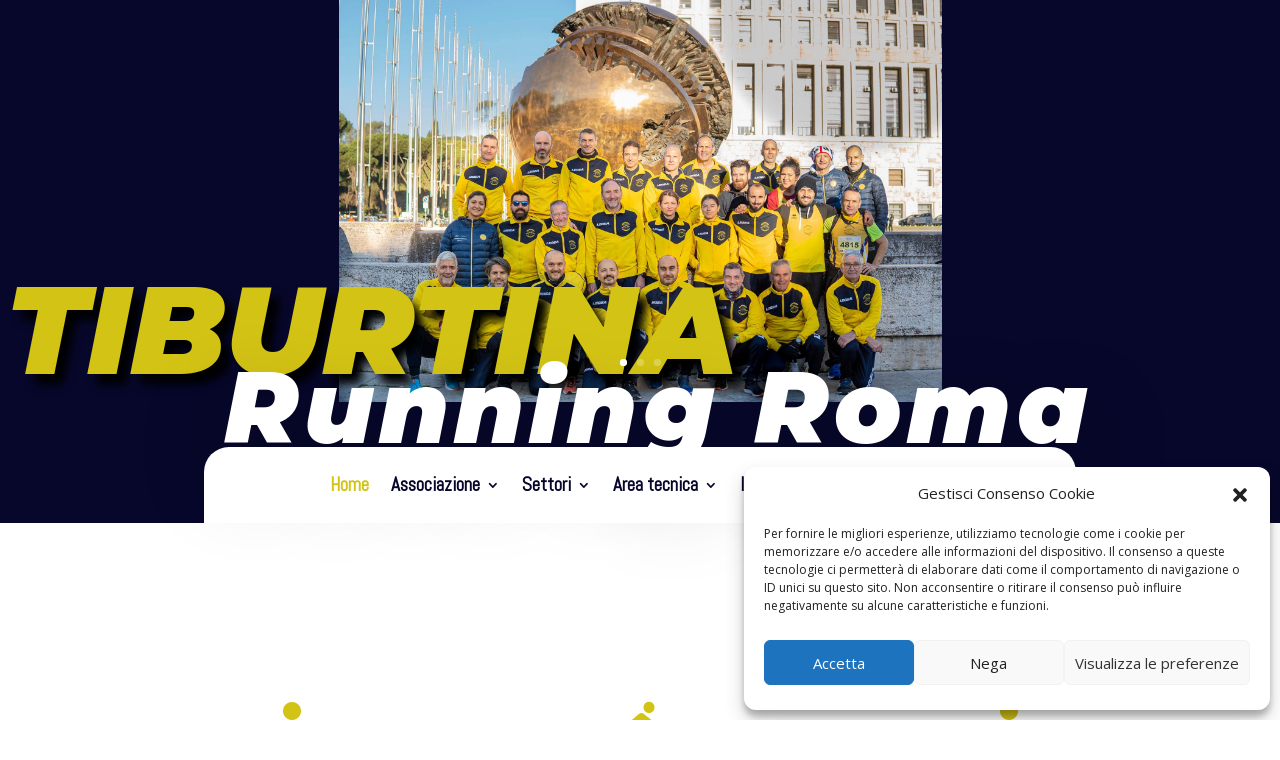

--- FILE ---
content_type: text/html; charset=UTF-8
request_url: https://www.tiburtinarunning.it/?option=com_content&view=article&id=146%3Acorriamo-al-tiburtino-16-novembre-2014&catid=22&Itemid=123
body_size: 24558
content:
<!DOCTYPE html>
<html dir="ltr" lang="it-IT" prefix="og: https://ogp.me/ns#">
<head>
	<meta charset="UTF-8" />
<meta http-equiv="X-UA-Compatible" content="IE=edge">
	<link rel="pingback" href="https://www.tiburtinarunning.it/xmlrpc.php" />

	<script type="text/javascript">
		document.documentElement.className = 'js';
	</script>
	
	<title>Homepage - ASD Tiburtina Running Roma</title>

		<!-- All in One SEO 4.5.1.1 - aioseo.com -->
		<meta name="description" content="La Tiburtina Running Roma è una Associazione Dilettantistica Sportiva senza scopo di lucro che nasce grazie all’entusiasmo di pochi amici che correndo sempre insieme hanno condiviso l’interesse ed il piacere per questa faticosa quanto gratificante disciplina." />
		<meta name="robots" content="max-image-preview:large" />
		<link rel="canonical" href="https://www.tiburtinarunning.it/" />
		<meta name="generator" content="All in One SEO (AIOSEO) 4.5.1.1" />
		<meta property="og:locale" content="it_IT" />
		<meta property="og:site_name" content="ASD Tiburtina Running Roma - Vieni ad allenarti con noi" />
		<meta property="og:type" content="website" />
		<meta property="og:title" content="Homepage - ASD Tiburtina Running Roma" />
		<meta property="og:description" content="La Tiburtina Running Roma è una Associazione Dilettantistica Sportiva senza scopo di lucro che nasce grazie all’entusiasmo di pochi amici che correndo sempre insieme hanno condiviso l’interesse ed il piacere per questa faticosa quanto gratificante disciplina." />
		<meta property="og:url" content="https://www.tiburtinarunning.it/" />
		<meta name="twitter:card" content="summary_large_image" />
		<meta name="twitter:title" content="Homepage - ASD Tiburtina Running Roma" />
		<meta name="twitter:description" content="La Tiburtina Running Roma è una Associazione Dilettantistica Sportiva senza scopo di lucro che nasce grazie all’entusiasmo di pochi amici che correndo sempre insieme hanno condiviso l’interesse ed il piacere per questa faticosa quanto gratificante disciplina." />
		<script type="application/ld+json" class="aioseo-schema">
			{"@context":"https:\/\/schema.org","@graph":[{"@type":"BreadcrumbList","@id":"https:\/\/www.tiburtinarunning.it\/#breadcrumblist","itemListElement":[{"@type":"ListItem","@id":"https:\/\/www.tiburtinarunning.it\/#listItem","position":1,"name":"Home"}]},{"@type":"Organization","@id":"https:\/\/www.tiburtinarunning.it\/#organization","name":"ASD Tiburtina Running Roma","url":"https:\/\/www.tiburtinarunning.it\/","logo":{"@type":"ImageObject","url":"https:\/\/tiburtinarunning.creab.it\/wp-content\/uploads\/2023\/09\/logo-tiburtina-running-roma.png","@id":"https:\/\/www.tiburtinarunning.it\/#organizationLogo"},"image":{"@id":"https:\/\/www.tiburtinarunning.it\/#organizationLogo"},"sameAs":["https:\/\/www.facebook.com\/tiburtina.running","https:\/\/www.instagram.com\/tiburtinarunning"]},{"@type":"WebPage","@id":"https:\/\/www.tiburtinarunning.it\/#webpage","url":"https:\/\/www.tiburtinarunning.it\/","name":"Homepage - ASD Tiburtina Running Roma","description":"La Tiburtina Running Roma \u00e8 una Associazione Dilettantistica Sportiva senza scopo di lucro che nasce grazie all\u2019entusiasmo di pochi amici che correndo sempre insieme hanno condiviso l\u2019interesse ed il piacere per questa faticosa quanto gratificante disciplina.","inLanguage":"it-IT","isPartOf":{"@id":"https:\/\/www.tiburtinarunning.it\/#website"},"breadcrumb":{"@id":"https:\/\/www.tiburtinarunning.it\/#breadcrumblist"},"datePublished":"2023-09-21T14:30:09+02:00","dateModified":"2025-12-16T12:04:07+01:00"},{"@type":"WebSite","@id":"https:\/\/www.tiburtinarunning.it\/#website","url":"https:\/\/www.tiburtinarunning.it\/","name":"ASD Tiburtina Running Roma","description":"Vieni ad allenarti con noi","inLanguage":"it-IT","publisher":{"@id":"https:\/\/www.tiburtinarunning.it\/#organization"},"potentialAction":{"@type":"SearchAction","target":{"@type":"EntryPoint","urlTemplate":"https:\/\/www.tiburtinarunning.it\/?s={search_term_string}"},"query-input":"required name=search_term_string"}}]}
		</script>
		<!-- All in One SEO -->

<link rel='dns-prefetch' href='//www.googletagmanager.com' />
<link rel='dns-prefetch' href='//fonts.googleapis.com' />
<link rel="alternate" type="application/rss+xml" title="ASD Tiburtina Running Roma &raquo; Feed" href="https://www.tiburtinarunning.it/feed/" />
<link rel="alternate" type="application/rss+xml" title="ASD Tiburtina Running Roma &raquo; Feed dei commenti" href="https://www.tiburtinarunning.it/comments/feed/" />
<link rel="alternate" title="oEmbed (JSON)" type="application/json+oembed" href="https://www.tiburtinarunning.it/wp-json/oembed/1.0/embed?url=https%3A%2F%2Fwww.tiburtinarunning.it%2F" />
<link rel="alternate" title="oEmbed (XML)" type="text/xml+oembed" href="https://www.tiburtinarunning.it/wp-json/oembed/1.0/embed?url=https%3A%2F%2Fwww.tiburtinarunning.it%2F&#038;format=xml" />
<meta content="Tiburtina Running v.1" name="generator"/>		<style id="content-control-block-styles">
			@media (max-width: 640px) {
	.cc-hide-on-mobile {
		display: none !important;
	}
}
@media (min-width: 641px) and (max-width: 920px) {
	.cc-hide-on-tablet {
		display: none !important;
	}
}
@media (min-width: 921px) and (max-width: 1440px) {
	.cc-hide-on-desktop {
		display: none !important;
	}
}		</style>
		<style id='wp-block-library-inline-css' type='text/css'>
:root{--wp-block-synced-color:#7a00df;--wp-block-synced-color--rgb:122,0,223;--wp-bound-block-color:var(--wp-block-synced-color);--wp-editor-canvas-background:#ddd;--wp-admin-theme-color:#007cba;--wp-admin-theme-color--rgb:0,124,186;--wp-admin-theme-color-darker-10:#006ba1;--wp-admin-theme-color-darker-10--rgb:0,107,160.5;--wp-admin-theme-color-darker-20:#005a87;--wp-admin-theme-color-darker-20--rgb:0,90,135;--wp-admin-border-width-focus:2px}@media (min-resolution:192dpi){:root{--wp-admin-border-width-focus:1.5px}}.wp-element-button{cursor:pointer}:root .has-very-light-gray-background-color{background-color:#eee}:root .has-very-dark-gray-background-color{background-color:#313131}:root .has-very-light-gray-color{color:#eee}:root .has-very-dark-gray-color{color:#313131}:root .has-vivid-green-cyan-to-vivid-cyan-blue-gradient-background{background:linear-gradient(135deg,#00d084,#0693e3)}:root .has-purple-crush-gradient-background{background:linear-gradient(135deg,#34e2e4,#4721fb 50%,#ab1dfe)}:root .has-hazy-dawn-gradient-background{background:linear-gradient(135deg,#faaca8,#dad0ec)}:root .has-subdued-olive-gradient-background{background:linear-gradient(135deg,#fafae1,#67a671)}:root .has-atomic-cream-gradient-background{background:linear-gradient(135deg,#fdd79a,#004a59)}:root .has-nightshade-gradient-background{background:linear-gradient(135deg,#330968,#31cdcf)}:root .has-midnight-gradient-background{background:linear-gradient(135deg,#020381,#2874fc)}:root{--wp--preset--font-size--normal:16px;--wp--preset--font-size--huge:42px}.has-regular-font-size{font-size:1em}.has-larger-font-size{font-size:2.625em}.has-normal-font-size{font-size:var(--wp--preset--font-size--normal)}.has-huge-font-size{font-size:var(--wp--preset--font-size--huge)}.has-text-align-center{text-align:center}.has-text-align-left{text-align:left}.has-text-align-right{text-align:right}.has-fit-text{white-space:nowrap!important}#end-resizable-editor-section{display:none}.aligncenter{clear:both}.items-justified-left{justify-content:flex-start}.items-justified-center{justify-content:center}.items-justified-right{justify-content:flex-end}.items-justified-space-between{justify-content:space-between}.screen-reader-text{border:0;clip-path:inset(50%);height:1px;margin:-1px;overflow:hidden;padding:0;position:absolute;width:1px;word-wrap:normal!important}.screen-reader-text:focus{background-color:#ddd;clip-path:none;color:#444;display:block;font-size:1em;height:auto;left:5px;line-height:normal;padding:15px 23px 14px;text-decoration:none;top:5px;width:auto;z-index:100000}html :where(.has-border-color){border-style:solid}html :where([style*=border-top-color]){border-top-style:solid}html :where([style*=border-right-color]){border-right-style:solid}html :where([style*=border-bottom-color]){border-bottom-style:solid}html :where([style*=border-left-color]){border-left-style:solid}html :where([style*=border-width]){border-style:solid}html :where([style*=border-top-width]){border-top-style:solid}html :where([style*=border-right-width]){border-right-style:solid}html :where([style*=border-bottom-width]){border-bottom-style:solid}html :where([style*=border-left-width]){border-left-style:solid}html :where(img[class*=wp-image-]){height:auto;max-width:100%}:where(figure){margin:0 0 1em}html :where(.is-position-sticky){--wp-admin--admin-bar--position-offset:var(--wp-admin--admin-bar--height,0px)}@media screen and (max-width:600px){html :where(.is-position-sticky){--wp-admin--admin-bar--position-offset:0px}}

/*# sourceURL=wp-block-library-inline-css */
</style><style id='global-styles-inline-css' type='text/css'>
:root{--wp--preset--aspect-ratio--square: 1;--wp--preset--aspect-ratio--4-3: 4/3;--wp--preset--aspect-ratio--3-4: 3/4;--wp--preset--aspect-ratio--3-2: 3/2;--wp--preset--aspect-ratio--2-3: 2/3;--wp--preset--aspect-ratio--16-9: 16/9;--wp--preset--aspect-ratio--9-16: 9/16;--wp--preset--color--black: #000000;--wp--preset--color--cyan-bluish-gray: #abb8c3;--wp--preset--color--white: #ffffff;--wp--preset--color--pale-pink: #f78da7;--wp--preset--color--vivid-red: #cf2e2e;--wp--preset--color--luminous-vivid-orange: #ff6900;--wp--preset--color--luminous-vivid-amber: #fcb900;--wp--preset--color--light-green-cyan: #7bdcb5;--wp--preset--color--vivid-green-cyan: #00d084;--wp--preset--color--pale-cyan-blue: #8ed1fc;--wp--preset--color--vivid-cyan-blue: #0693e3;--wp--preset--color--vivid-purple: #9b51e0;--wp--preset--gradient--vivid-cyan-blue-to-vivid-purple: linear-gradient(135deg,rgb(6,147,227) 0%,rgb(155,81,224) 100%);--wp--preset--gradient--light-green-cyan-to-vivid-green-cyan: linear-gradient(135deg,rgb(122,220,180) 0%,rgb(0,208,130) 100%);--wp--preset--gradient--luminous-vivid-amber-to-luminous-vivid-orange: linear-gradient(135deg,rgb(252,185,0) 0%,rgb(255,105,0) 100%);--wp--preset--gradient--luminous-vivid-orange-to-vivid-red: linear-gradient(135deg,rgb(255,105,0) 0%,rgb(207,46,46) 100%);--wp--preset--gradient--very-light-gray-to-cyan-bluish-gray: linear-gradient(135deg,rgb(238,238,238) 0%,rgb(169,184,195) 100%);--wp--preset--gradient--cool-to-warm-spectrum: linear-gradient(135deg,rgb(74,234,220) 0%,rgb(151,120,209) 20%,rgb(207,42,186) 40%,rgb(238,44,130) 60%,rgb(251,105,98) 80%,rgb(254,248,76) 100%);--wp--preset--gradient--blush-light-purple: linear-gradient(135deg,rgb(255,206,236) 0%,rgb(152,150,240) 100%);--wp--preset--gradient--blush-bordeaux: linear-gradient(135deg,rgb(254,205,165) 0%,rgb(254,45,45) 50%,rgb(107,0,62) 100%);--wp--preset--gradient--luminous-dusk: linear-gradient(135deg,rgb(255,203,112) 0%,rgb(199,81,192) 50%,rgb(65,88,208) 100%);--wp--preset--gradient--pale-ocean: linear-gradient(135deg,rgb(255,245,203) 0%,rgb(182,227,212) 50%,rgb(51,167,181) 100%);--wp--preset--gradient--electric-grass: linear-gradient(135deg,rgb(202,248,128) 0%,rgb(113,206,126) 100%);--wp--preset--gradient--midnight: linear-gradient(135deg,rgb(2,3,129) 0%,rgb(40,116,252) 100%);--wp--preset--font-size--small: 13px;--wp--preset--font-size--medium: 20px;--wp--preset--font-size--large: 36px;--wp--preset--font-size--x-large: 42px;--wp--preset--spacing--20: 0.44rem;--wp--preset--spacing--30: 0.67rem;--wp--preset--spacing--40: 1rem;--wp--preset--spacing--50: 1.5rem;--wp--preset--spacing--60: 2.25rem;--wp--preset--spacing--70: 3.38rem;--wp--preset--spacing--80: 5.06rem;--wp--preset--shadow--natural: 6px 6px 9px rgba(0, 0, 0, 0.2);--wp--preset--shadow--deep: 12px 12px 50px rgba(0, 0, 0, 0.4);--wp--preset--shadow--sharp: 6px 6px 0px rgba(0, 0, 0, 0.2);--wp--preset--shadow--outlined: 6px 6px 0px -3px rgb(255, 255, 255), 6px 6px rgb(0, 0, 0);--wp--preset--shadow--crisp: 6px 6px 0px rgb(0, 0, 0);}:root { --wp--style--global--content-size: 823px;--wp--style--global--wide-size: 1080px; }:where(body) { margin: 0; }.wp-site-blocks > .alignleft { float: left; margin-right: 2em; }.wp-site-blocks > .alignright { float: right; margin-left: 2em; }.wp-site-blocks > .aligncenter { justify-content: center; margin-left: auto; margin-right: auto; }:where(.is-layout-flex){gap: 0.5em;}:where(.is-layout-grid){gap: 0.5em;}.is-layout-flow > .alignleft{float: left;margin-inline-start: 0;margin-inline-end: 2em;}.is-layout-flow > .alignright{float: right;margin-inline-start: 2em;margin-inline-end: 0;}.is-layout-flow > .aligncenter{margin-left: auto !important;margin-right: auto !important;}.is-layout-constrained > .alignleft{float: left;margin-inline-start: 0;margin-inline-end: 2em;}.is-layout-constrained > .alignright{float: right;margin-inline-start: 2em;margin-inline-end: 0;}.is-layout-constrained > .aligncenter{margin-left: auto !important;margin-right: auto !important;}.is-layout-constrained > :where(:not(.alignleft):not(.alignright):not(.alignfull)){max-width: var(--wp--style--global--content-size);margin-left: auto !important;margin-right: auto !important;}.is-layout-constrained > .alignwide{max-width: var(--wp--style--global--wide-size);}body .is-layout-flex{display: flex;}.is-layout-flex{flex-wrap: wrap;align-items: center;}.is-layout-flex > :is(*, div){margin: 0;}body .is-layout-grid{display: grid;}.is-layout-grid > :is(*, div){margin: 0;}body{padding-top: 0px;padding-right: 0px;padding-bottom: 0px;padding-left: 0px;}:root :where(.wp-element-button, .wp-block-button__link){background-color: #32373c;border-width: 0;color: #fff;font-family: inherit;font-size: inherit;font-style: inherit;font-weight: inherit;letter-spacing: inherit;line-height: inherit;padding-top: calc(0.667em + 2px);padding-right: calc(1.333em + 2px);padding-bottom: calc(0.667em + 2px);padding-left: calc(1.333em + 2px);text-decoration: none;text-transform: inherit;}.has-black-color{color: var(--wp--preset--color--black) !important;}.has-cyan-bluish-gray-color{color: var(--wp--preset--color--cyan-bluish-gray) !important;}.has-white-color{color: var(--wp--preset--color--white) !important;}.has-pale-pink-color{color: var(--wp--preset--color--pale-pink) !important;}.has-vivid-red-color{color: var(--wp--preset--color--vivid-red) !important;}.has-luminous-vivid-orange-color{color: var(--wp--preset--color--luminous-vivid-orange) !important;}.has-luminous-vivid-amber-color{color: var(--wp--preset--color--luminous-vivid-amber) !important;}.has-light-green-cyan-color{color: var(--wp--preset--color--light-green-cyan) !important;}.has-vivid-green-cyan-color{color: var(--wp--preset--color--vivid-green-cyan) !important;}.has-pale-cyan-blue-color{color: var(--wp--preset--color--pale-cyan-blue) !important;}.has-vivid-cyan-blue-color{color: var(--wp--preset--color--vivid-cyan-blue) !important;}.has-vivid-purple-color{color: var(--wp--preset--color--vivid-purple) !important;}.has-black-background-color{background-color: var(--wp--preset--color--black) !important;}.has-cyan-bluish-gray-background-color{background-color: var(--wp--preset--color--cyan-bluish-gray) !important;}.has-white-background-color{background-color: var(--wp--preset--color--white) !important;}.has-pale-pink-background-color{background-color: var(--wp--preset--color--pale-pink) !important;}.has-vivid-red-background-color{background-color: var(--wp--preset--color--vivid-red) !important;}.has-luminous-vivid-orange-background-color{background-color: var(--wp--preset--color--luminous-vivid-orange) !important;}.has-luminous-vivid-amber-background-color{background-color: var(--wp--preset--color--luminous-vivid-amber) !important;}.has-light-green-cyan-background-color{background-color: var(--wp--preset--color--light-green-cyan) !important;}.has-vivid-green-cyan-background-color{background-color: var(--wp--preset--color--vivid-green-cyan) !important;}.has-pale-cyan-blue-background-color{background-color: var(--wp--preset--color--pale-cyan-blue) !important;}.has-vivid-cyan-blue-background-color{background-color: var(--wp--preset--color--vivid-cyan-blue) !important;}.has-vivid-purple-background-color{background-color: var(--wp--preset--color--vivid-purple) !important;}.has-black-border-color{border-color: var(--wp--preset--color--black) !important;}.has-cyan-bluish-gray-border-color{border-color: var(--wp--preset--color--cyan-bluish-gray) !important;}.has-white-border-color{border-color: var(--wp--preset--color--white) !important;}.has-pale-pink-border-color{border-color: var(--wp--preset--color--pale-pink) !important;}.has-vivid-red-border-color{border-color: var(--wp--preset--color--vivid-red) !important;}.has-luminous-vivid-orange-border-color{border-color: var(--wp--preset--color--luminous-vivid-orange) !important;}.has-luminous-vivid-amber-border-color{border-color: var(--wp--preset--color--luminous-vivid-amber) !important;}.has-light-green-cyan-border-color{border-color: var(--wp--preset--color--light-green-cyan) !important;}.has-vivid-green-cyan-border-color{border-color: var(--wp--preset--color--vivid-green-cyan) !important;}.has-pale-cyan-blue-border-color{border-color: var(--wp--preset--color--pale-cyan-blue) !important;}.has-vivid-cyan-blue-border-color{border-color: var(--wp--preset--color--vivid-cyan-blue) !important;}.has-vivid-purple-border-color{border-color: var(--wp--preset--color--vivid-purple) !important;}.has-vivid-cyan-blue-to-vivid-purple-gradient-background{background: var(--wp--preset--gradient--vivid-cyan-blue-to-vivid-purple) !important;}.has-light-green-cyan-to-vivid-green-cyan-gradient-background{background: var(--wp--preset--gradient--light-green-cyan-to-vivid-green-cyan) !important;}.has-luminous-vivid-amber-to-luminous-vivid-orange-gradient-background{background: var(--wp--preset--gradient--luminous-vivid-amber-to-luminous-vivid-orange) !important;}.has-luminous-vivid-orange-to-vivid-red-gradient-background{background: var(--wp--preset--gradient--luminous-vivid-orange-to-vivid-red) !important;}.has-very-light-gray-to-cyan-bluish-gray-gradient-background{background: var(--wp--preset--gradient--very-light-gray-to-cyan-bluish-gray) !important;}.has-cool-to-warm-spectrum-gradient-background{background: var(--wp--preset--gradient--cool-to-warm-spectrum) !important;}.has-blush-light-purple-gradient-background{background: var(--wp--preset--gradient--blush-light-purple) !important;}.has-blush-bordeaux-gradient-background{background: var(--wp--preset--gradient--blush-bordeaux) !important;}.has-luminous-dusk-gradient-background{background: var(--wp--preset--gradient--luminous-dusk) !important;}.has-pale-ocean-gradient-background{background: var(--wp--preset--gradient--pale-ocean) !important;}.has-electric-grass-gradient-background{background: var(--wp--preset--gradient--electric-grass) !important;}.has-midnight-gradient-background{background: var(--wp--preset--gradient--midnight) !important;}.has-small-font-size{font-size: var(--wp--preset--font-size--small) !important;}.has-medium-font-size{font-size: var(--wp--preset--font-size--medium) !important;}.has-large-font-size{font-size: var(--wp--preset--font-size--large) !important;}.has-x-large-font-size{font-size: var(--wp--preset--font-size--x-large) !important;}
/*# sourceURL=global-styles-inline-css */
</style>

<link rel='stylesheet' id='content-control-block-styles-css' href='https://www.tiburtinarunning.it/wp-content/plugins/content-control/dist/style-block-editor.css?ver=2.1.0' type='text/css' media='all' />
<link rel='stylesheet' id='dashicons-css' href='https://www.tiburtinarunning.it/wp-includes/css/dashicons.min.css?ver=6.9' type='text/css' media='all' />
<link rel='stylesheet' id='bp-nouveau-css' href='https://www.tiburtinarunning.it/wp-content/plugins/buddypress/bp-templates/bp-nouveau/css/buddypress.min.css?ver=12.0.0' type='text/css' media='screen' />
<link rel='stylesheet' id='bp-nouveau-priority-nav-css' href='https://www.tiburtinarunning.it/wp-content/plugins/buddypress/bp-templates/bp-nouveau/css/priority-nav.min.css?ver=12.0.0' type='text/css' media='screen' />
<link rel='stylesheet' id='shortcodes-for-buddypress-css' href='https://www.tiburtinarunning.it/wp-content/plugins/shortcodes-for-buddypress/public/css/shortcodes-for-buddypress-public.css?ver=2.7.0' type='text/css' media='all' />
<link rel='stylesheet' id='rt-fontawsome-css' href='https://www.tiburtinarunning.it/wp-content/plugins/the-post-grid/assets/vendor/font-awesome/css/font-awesome.min.css?ver=7.3.1' type='text/css' media='all' />
<link rel='stylesheet' id='rt-tpg-css' href='https://www.tiburtinarunning.it/wp-content/plugins/the-post-grid/assets/css/thepostgrid.min.css?ver=7.3.1' type='text/css' media='all' />
<link rel='stylesheet' id='cmplz-general-css' href='https://www.tiburtinarunning.it/wp-content/plugins/complianz-gdpr/assets/css/cookieblocker.min.css?ver=6.5.5' type='text/css' media='all' />
<link rel='stylesheet' id='et-divi-open-sans-css' href='https://fonts.googleapis.com/css?family=Open+Sans:300italic,400italic,600italic,700italic,800italic,400,300,600,700,800&#038;subset=latin,latin-ext&#038;display=swap' type='text/css' media='all' />
<link rel='stylesheet' id='divi-breadcrumbs-styles-css' href='https://www.tiburtinarunning.it/wp-content/plugins/breadcrumbs-divi-module/styles/style.min.css?ver=1.2.1' type='text/css' media='all' />
<link rel='stylesheet' id='et-builder-googlefonts-cached-css' href='https://fonts.googleapis.com/css?family=Montserrat:100,200,300,regular,500,600,700,800,900,100italic,200italic,300italic,italic,500italic,600italic,700italic,800italic,900italic|Abel:regular&#038;subset=latin,latin-ext&#038;display=swap' type='text/css' media='all' />
<link rel='stylesheet' id='divi-style-parent-css' href='https://www.tiburtinarunning.it/wp-content/themes/Divi/style-static.min.css?ver=4.27.4' type='text/css' media='all' />
<link rel='stylesheet' id='divi-style-css' href='https://www.tiburtinarunning.it/wp-content/themes/tiburtina-running/style.css?ver=4.27.4' type='text/css' media='all' />
<script type="text/javascript" src="https://www.tiburtinarunning.it/wp-includes/js/jquery/jquery.min.js?ver=3.7.1" id="jquery-core-js"></script>
<script type="text/javascript" src="https://www.tiburtinarunning.it/wp-includes/js/jquery/jquery-migrate.min.js?ver=3.4.1" id="jquery-migrate-js"></script>
<script type="text/javascript" src="https://www.tiburtinarunning.it/wp-content/plugins/buddypress/bp-core/js/jquery-query.min.js?ver=12.0.0" id="bp-jquery-query-js"></script>
<script type="text/javascript" src="https://www.tiburtinarunning.it/wp-content/plugins/buddypress/bp-core/js/vendor/jquery-cookie.min.js?ver=12.0.0" id="bp-jquery-cookie-js"></script>
<script type="text/javascript" src="https://www.tiburtinarunning.it/wp-content/plugins/buddypress/bp-core/js/vendor/jquery-scroll-to.min.js?ver=12.0.0" id="bp-jquery-scroll-to-js"></script>

<!-- Snippet del tag Google (gtag.js) aggiunto da Site Kit -->
<!-- Snippet Google Analytics aggiunto da Site Kit -->
<script data-service="google-analytics" data-category="statistics" type="text/plain" data-cmplz-src="https://www.googletagmanager.com/gtag/js?id=GT-P85MTVN" id="google_gtagjs-js" async></script>
<script type="text/javascript" id="google_gtagjs-js-after">
/* <![CDATA[ */
window.dataLayer = window.dataLayer || [];function gtag(){dataLayer.push(arguments);}
gtag("set","linker",{"domains":["www.tiburtinarunning.it"]});
gtag("js", new Date());
gtag("set", "developer_id.dZTNiMT", true);
gtag("config", "GT-P85MTVN");
//# sourceURL=google_gtagjs-js-after
/* ]]> */
</script>
<link rel="https://api.w.org/" href="https://www.tiburtinarunning.it/wp-json/" /><link rel="alternate" title="JSON" type="application/json" href="https://www.tiburtinarunning.it/wp-json/wp/v2/pages/9" /><link rel="EditURI" type="application/rsd+xml" title="RSD" href="https://www.tiburtinarunning.it/xmlrpc.php?rsd" />
<meta name="generator" content="WordPress 6.9" />
<link rel='shortlink' href='https://www.tiburtinarunning.it/' />

	<script type="text/javascript">var ajaxurl = 'https://www.tiburtinarunning.it/wp-admin/admin-ajax.php';</script>

<meta name="generator" content="Site Kit by Google 1.170.0" />
        <script>

            jQuery(window).on('elementor/frontend/init', function () {
                var previewIframe = jQuery('#elementor-preview-iframe').get(0);

                // Attach a load event listener to the preview iframe
                jQuery(previewIframe).on('load', function () {
                    var tpg_selector = tpg_str_rev("nottub-tropmi-gpttr nottub-aera-noitces-dda-rotnemele");

                    var logo = "https://www.tiburtinarunning.it/wp-content/plugins/the-post-grid";
                    var log_path = tpg_str_rev("gvs.04x04-noci/segami/stessa/");

                    jQuery('<div class="' + tpg_selector + '" style="vertical-align: bottom;margin-left: 5px;"><img src="' + logo + log_path + '" alt="TPG"/></div>').insertBefore(".elementor-add-section-drag-title");
                });

            });
        </script>
        <style>
            :root {
                --tpg-primary-color: #0d6efd;
                --tpg-secondary-color: #0654c4;
                --tpg-primary-light: #c4d0ff
            }

                    </style>

		<style>.cmplz-hidden{display:none!important;}</style>         <style type="text/css" id="bloody-hamburger-color">
             .mobile_menu_bar:before { color: #7EBEC5 !important; }
         </style>
    <meta name="viewport" content="width=device-width, initial-scale=1.0, maximum-scale=1.0, user-scalable=0" /><link rel="icon" href="https://www.tiburtinarunning.it/wp-content/uploads/2023/09/cropped-logo-tiburtina-running-roma-32x32.png" sizes="32x32" />
<link rel="icon" href="https://www.tiburtinarunning.it/wp-content/uploads/2023/09/cropped-logo-tiburtina-running-roma-192x192.png" sizes="192x192" />
<link rel="apple-touch-icon" href="https://www.tiburtinarunning.it/wp-content/uploads/2023/09/cropped-logo-tiburtina-running-roma-180x180.png" />
<meta name="msapplication-TileImage" content="https://www.tiburtinarunning.it/wp-content/uploads/2023/09/cropped-logo-tiburtina-running-roma-270x270.png" />
<style id="et-divi-customizer-global-cached-inline-styles">body,.et_pb_column_1_2 .et_quote_content blockquote cite,.et_pb_column_1_2 .et_link_content a.et_link_main_url,.et_pb_column_1_3 .et_quote_content blockquote cite,.et_pb_column_3_8 .et_quote_content blockquote cite,.et_pb_column_1_4 .et_quote_content blockquote cite,.et_pb_blog_grid .et_quote_content blockquote cite,.et_pb_column_1_3 .et_link_content a.et_link_main_url,.et_pb_column_3_8 .et_link_content a.et_link_main_url,.et_pb_column_1_4 .et_link_content a.et_link_main_url,.et_pb_blog_grid .et_link_content a.et_link_main_url,body .et_pb_bg_layout_light .et_pb_post p,body .et_pb_bg_layout_dark .et_pb_post p{font-size:14px}.et_pb_slide_content,.et_pb_best_value{font-size:15px}#main-header,#main-header .nav li ul,.et-search-form,#main-header .et_mobile_menu{background-color:#0c71c3}.et_header_style_centered .mobile_nav .select_page,.et_header_style_split .mobile_nav .select_page,.et_nav_text_color_light #top-menu>li>a,.et_nav_text_color_dark #top-menu>li>a,#top-menu a,.et_mobile_menu li a,.et_nav_text_color_light .et_mobile_menu li a,.et_nav_text_color_dark .et_mobile_menu li a,#et_search_icon:before,.et_search_form_container input,span.et_close_search_field:after,#et-top-navigation .et-cart-info{color:#ffffff}.et_search_form_container input::-moz-placeholder{color:#ffffff}.et_search_form_container input::-webkit-input-placeholder{color:#ffffff}.et_search_form_container input:-ms-input-placeholder{color:#ffffff}#top-menu li.current-menu-ancestor>a,#top-menu li.current-menu-item>a,#top-menu li.current_page_item>a{color:#e09900}@media only screen and (min-width:981px){.et_header_style_left #et-top-navigation,.et_header_style_split #et-top-navigation{padding:25px 0 0 0}.et_header_style_left #et-top-navigation nav>ul>li>a,.et_header_style_split #et-top-navigation nav>ul>li>a{padding-bottom:25px}.et_header_style_split .centered-inline-logo-wrap{width:50px;margin:-50px 0}.et_header_style_split .centered-inline-logo-wrap #logo{max-height:50px}.et_pb_svg_logo.et_header_style_split .centered-inline-logo-wrap #logo{height:50px}.et_header_style_centered #top-menu>li>a{padding-bottom:9px}.et_header_style_slide #et-top-navigation,.et_header_style_fullscreen #et-top-navigation{padding:16px 0 16px 0!important}.et_header_style_centered #main-header .logo_container{height:50px}.et_header_style_centered.et_hide_primary_logo #main-header:not(.et-fixed-header) .logo_container,.et_header_style_centered.et_hide_fixed_logo #main-header.et-fixed-header .logo_container{height:9px}.et_header_style_split #main-header .centered-inline-logo-wrap{width:auto;height:58.5px}.et_header_style_split #main-header.et-fixed-header .centered-inline-logo-wrap{width:auto;height:49.6px}.et_header_style_split .centered-inline-logo-wrap #logo,.et_header_style_split .et-fixed-header .centered-inline-logo-wrap #logo{height:auto;max-height:100%}.et-fixed-header #top-menu a,.et-fixed-header #et_search_icon:before,.et-fixed-header #et_top_search .et-search-form input,.et-fixed-header .et_search_form_container input,.et-fixed-header .et_close_search_field:after,.et-fixed-header #et-top-navigation .et-cart-info{color:#ffffff!important}.et-fixed-header .et_search_form_container input::-moz-placeholder{color:#ffffff!important}.et-fixed-header .et_search_form_container input::-webkit-input-placeholder{color:#ffffff!important}.et-fixed-header .et_search_form_container input:-ms-input-placeholder{color:#ffffff!important}.et-fixed-header #top-menu li.current-menu-ancestor>a,.et-fixed-header #top-menu li.current-menu-item>a,.et-fixed-header #top-menu li.current_page_item>a{color:#e09900!important}}@media only screen and (min-width:1350px){.et_pb_row{padding:27px 0}.et_pb_section{padding:54px 0}.single.et_pb_pagebuilder_layout.et_full_width_page .et_post_meta_wrapper{padding-top:81px}.et_pb_fullwidth_section{padding:0}}</style><link rel='stylesheet' id='mediaelement-css' href='https://www.tiburtinarunning.it/wp-includes/js/mediaelement/mediaelementplayer-legacy.min.css?ver=4.2.17' type='text/css' media='all' />
<link rel='stylesheet' id='wp-mediaelement-css' href='https://www.tiburtinarunning.it/wp-includes/js/mediaelement/wp-mediaelement.min.css?ver=6.9' type='text/css' media='all' />
</head>
<body data-cmplz=1 class="home-page bp-nouveau home wp-singular page-template-default page page-id-9 wp-theme-Divi wp-child-theme-tiburtina-running et-tb-has-template et-tb-has-header et-tb-has-footer rttpg rttpg-7.3.1 radius-frontend rttpg-body-wrap et_pb_button_helper_class et_cover_background et_pb_gutter osx et_pb_gutters3 et_pb_pagebuilder_layout et_smooth_scroll et_no_sidebar et_divi_theme et-db no-js">
	<div id="page-container">
<div id="et-boc" class="et-boc">
			
		<header class="et-l et-l--header">
			<div class="et_builder_inner_content et_pb_gutters3">
		<div class="et_pb_section et_pb_section_0_tb_header et_pb_with_background et_pb_fullwidth_section et_section_regular" >
				
				
				
				
				
				
				<div class="et_pb_module et_pb_fullwidth_slider_0_tb_header et_pb_slider et_slider_auto et_slider_speed_7000">
				<div class="et_pb_slides">
					<div class="et_pb_slide et_pb_slide_0_tb_header et_pb_bg_layout_dark et_pb_media_alignment_center et-pb-active-slide" data-slide-id="et_pb_slide_0_tb_header">
				
				
				<div class="et_pb_container clearfix">
					<div class="et_pb_slider_container_inner">
						
						<div class="et_pb_slide_description">
							
							
						</div>
					</div>
				</div>
				
				
				
			</div>
			<div class="et_pb_slide et_pb_slide_1_tb_header et_pb_bg_layout_dark et_pb_media_alignment_center" data-slide-id="et_pb_slide_1_tb_header">
				
				
				<div class="et_pb_container clearfix">
					<div class="et_pb_slider_container_inner">
						
						<div class="et_pb_slide_description">
							
							
						</div>
					</div>
				</div>
				
				
				
			</div>
			<div class="et_pb_slide et_pb_slide_2_tb_header et_pb_bg_layout_dark et_pb_media_alignment_center" data-slide-id="et_pb_slide_2_tb_header">
				
				
				<div class="et_pb_container clearfix">
					<div class="et_pb_slider_container_inner">
						
						<div class="et_pb_slide_description">
							
							
						</div>
					</div>
				</div>
				
				
				
			</div>
			
				</div>
				
			</div>
			
				
				
			</div><div class="et_pb_section et_pb_section_1_tb_header et_pb_with_background et_pb_section_parallax et_section_regular" >
				
				
				
				
				
				
				<div class="et_pb_row et_pb_row_0_tb_header">
				<div class="et_pb_column et_pb_column_4_4 et_pb_column_0_tb_header  et_pb_css_mix_blend_mode_passthrough et-last-child">
				
				
				
				
				<div class="et_pb_module et_pb_text et_pb_text_0_tb_header  et_pb_text_align_center et_pb_bg_layout_dark">
				
				
				
				
				<div class="et_pb_text_inner"><h1>Tiburtina</h1></div>
			</div>
			</div>
				
				
				
				
			</div>
				
				
			</div><div class="et_pb_section et_pb_section_2_tb_header et_pb_with_background et_section_regular et_pb_section--with-menu" >
				
				
				
				
				
				
				<div class="et_pb_row et_pb_row_1_tb_header et_pb_row--with-menu">
				<div class="et_pb_column et_pb_column_4_4 et_pb_column_1_tb_header  et_pb_css_mix_blend_mode_passthrough et-last-child et_pb_column--with-menu">
				
				
				
				
				<div class="et_pb_module et_pb_text et_pb_text_1_tb_header  et_pb_text_align_center et_pb_bg_layout_dark">
				
				
				
				
				<div class="et_pb_text_inner"><h1>Running Roma</h1></div>
			</div><div class="et_pb_module et_pb_menu et_pb_menu_0_tb_header et_pb_bg_layout_light  et_pb_text_align_left et_dropdown_animation_fade et_pb_menu--with-logo et_pb_menu--style-left_aligned">
					
					
					
					
					<div class="et_pb_menu_inner_container clearfix">
						<div class="et_pb_menu__logo-wrap">
			  <div class="et_pb_menu__logo">
				<a href="https://www.tiburtinarunning.it/" ><img fetchpriority="high" decoding="async" width="300" height="300" src="https://tiburtinarunning.creab.it/wp-content/uploads/2023/10/logo-tiburtina-running-300x300.png" alt="" class="wp-image-3172" /></a>
			  </div>
			</div>
						<div class="et_pb_menu__wrap">
							<div class="et_pb_menu__menu">
								<nav class="et-menu-nav"><ul id="menu-menu-principale" class="et-menu nav"><li class="et_pb_menu_page_id-home menu-item menu-item-type-post_type menu-item-object-page menu-item-home current-menu-item page_item page-item-9 current_page_item menu-item-2977"><a href="https://www.tiburtinarunning.it/" aria-current="page">Home</a></li>
<li class="et_pb_menu_page_id-54 menu-item menu-item-type-custom menu-item-object-custom menu-item-has-children menu-item-54"><a href="#">Associazione</a>
<ul class="sub-menu">
	<li class="et_pb_menu_page_id-1962 menu-item menu-item-type-post_type menu-item-object-page menu-item-2693"><a href="https://www.tiburtinarunning.it/chi-siamo/">Chi Siamo</a></li>
	<li class="et_pb_menu_page_id-1967 menu-item menu-item-type-post_type menu-item-object-page menu-item-2692"><a href="https://www.tiburtinarunning.it/direttivo/">Direttivo</a></li>
	<li class="et_pb_menu_page_id-5696 menu-item menu-item-type-post_type menu-item-object-page menu-item-5700"><a href="https://www.tiburtinarunning.it/safeguarding/">Safeguarding</a></li>
	<li class="et_pb_menu_page_id-1981 menu-item menu-item-type-post_type menu-item-object-page menu-item-2691"><a href="https://www.tiburtinarunning.it/abbigliamento-e-accessori/">Abbigliamento e Accessori</a></li>
	<li class="et_pb_menu_page_id-651 menu-item menu-item-type-post_type menu-item-object-post menu-item-2694"><a href="https://www.tiburtinarunning.it/archivio-foto/">Archivio Foto</a></li>
	<li class="et_pb_menu_page_id-3429 menu-item menu-item-type-post_type menu-item-object-page menu-item-3543"><a href="https://www.tiburtinarunning.it/archivio-gare-ed-eventi/">Archivio gare ed eventi</a></li>
</ul>
</li>
<li class="et_pb_menu_page_id-3044 menu-item menu-item-type-custom menu-item-object-custom menu-item-has-children menu-item-3044"><a href="#">Settori</a>
<ul class="sub-menu">
	<li class="et_pb_menu_page_id-86 menu-item menu-item-type-custom menu-item-object-custom menu-item-has-children menu-item-86"><a href="/presentazione-running/">Running</a>
	<ul class="sub-menu">
		<li class="et_pb_menu_page_id-182 menu-item menu-item-type-post_type menu-item-object-post menu-item-2989"><a href="https://www.tiburtinarunning.it/criterium/">Criterium</a></li>
		<li class="et_pb_menu_page_id-91 menu-item menu-item-type-custom menu-item-object-custom menu-item-91"><a href="/gruppi/running/members/?r=1">Atleti</a></li>
		<li class="et_pb_menu_page_id-203 menu-item menu-item-type-post_type menu-item-object-post menu-item-2990"><a href="https://www.tiburtinarunning.it/risultati-e-classifiche/">Risultati e classifiche</a></li>
		<li class="et_pb_menu_page_id-275 menu-item menu-item-type-post_type menu-item-object-post menu-item-2991"><a href="https://www.tiburtinarunning.it/tesseramento-running/">Tesseramento</a></li>
	</ul>
</li>
	<li class="et_pb_menu_page_id-88 menu-item menu-item-type-custom menu-item-object-custom menu-item-has-children menu-item-88"><a href="/presentazione-ciclismo/">Ciclismo</a>
	<ul class="sub-menu">
		<li class="et_pb_menu_page_id-291 menu-item menu-item-type-post_type menu-item-object-post menu-item-3032"><a href="https://www.tiburtinarunning.it/presentazione-ciclismo/">Presentazione Ciclismo</a></li>
		<li class="et_pb_menu_page_id-3035 menu-item menu-item-type-custom menu-item-object-custom menu-item-3035"><a href="/gruppi/ciclismo/?c=1">Atleti</a></li>
		<li class="et_pb_menu_page_id-276 menu-item menu-item-type-post_type menu-item-object-post menu-item-3034"><a href="https://www.tiburtinarunning.it/tesseramento-ciclismo/">Tesseramento Ciclismo</a></li>
	</ul>
</li>
	<li class="et_pb_menu_page_id-87 menu-item menu-item-type-custom menu-item-object-custom menu-item-has-children menu-item-87"><a href="/presentazione-fit-walking/">Fitwalking</a>
	<ul class="sub-menu">
		<li class="et_pb_menu_page_id-269 menu-item menu-item-type-post_type menu-item-object-post menu-item-3028"><a href="https://www.tiburtinarunning.it/presentazione-fit-walking/">Presentazione Fitwalking</a></li>
		<li class="et_pb_menu_page_id-3031 menu-item menu-item-type-custom menu-item-object-custom menu-item-3031"><a href="/gruppi/fit-walking/?f=1">Atleti</a></li>
		<li class="et_pb_menu_page_id-274 menu-item menu-item-type-post_type menu-item-object-post menu-item-3030"><a href="https://www.tiburtinarunning.it/tesseramento-fit-walking/">Tesseramento Fitwalking</a></li>
	</ul>
</li>
</ul>
</li>
<li class="et_pb_menu_page_id-210 menu-item menu-item-type-post_type menu-item-object-post menu-item-has-children menu-item-2748"><a href="https://www.tiburtinarunning.it/area-tecnica/">Area tecnica</a>
<ul class="sub-menu">
	<li class="et_pb_menu_page_id-266 menu-item menu-item-type-post_type menu-item-object-post menu-item-2749"><a href="https://www.tiburtinarunning.it/archivio-articoli/">Archivio articoli</a></li>
	<li class="et_pb_menu_page_id-267 menu-item menu-item-type-post_type menu-item-object-post menu-item-2750"><a href="https://www.tiburtinarunning.it/curiosita-ed-utilita/">Curiosità ed utilità</a></li>
</ul>
</li>
<li class="et_pb_menu_page_id-3125 menu-item menu-item-type-post_type menu-item-object-page menu-item-has-children menu-item-3134"><a href="https://www.tiburtinarunning.it/i-nostri-eventi/">I nostri Eventi</a>
<ul class="sub-menu">
	<li class="et_pb_menu_page_id-3620 menu-item menu-item-type-custom menu-item-object-custom menu-item-3620"><a href="http://www.corriladuecomuni.it/">Corri la due Comuni</a></li>
	<li class="et_pb_menu_page_id-3158 menu-item menu-item-type-post_type menu-item-object-page menu-item-has-children menu-item-3266"><a href="https://www.tiburtinarunning.it/corro-anchio/">Corro anch’io!</a>
	<ul class="sub-menu">
		<li class="et_pb_menu_page_id-3410 menu-item menu-item-type-post_type menu-item-object-post menu-item-3615"><a href="https://www.tiburtinarunning.it/corro-anchio-edizione-2015/">Edizione 2015</a></li>
		<li class="et_pb_menu_page_id-3369 menu-item menu-item-type-post_type menu-item-object-post menu-item-3616"><a href="https://www.tiburtinarunning.it/corro-anchio-edizione-2016/">Edizione 2016</a></li>
		<li class="et_pb_menu_page_id-3327 menu-item menu-item-type-post_type menu-item-object-post menu-item-3617"><a href="https://www.tiburtinarunning.it/corro-anchio-edizione-2017/">Edizione 2017</a></li>
		<li class="et_pb_menu_page_id-3301 menu-item menu-item-type-post_type menu-item-object-post menu-item-3618"><a href="https://www.tiburtinarunning.it/corro-anchio-edizione-2018/">Edizione 2018</a></li>
		<li class="et_pb_menu_page_id-3269 menu-item menu-item-type-post_type menu-item-object-post menu-item-3619"><a href="https://www.tiburtinarunning.it/corro-anchio-edizione-2019/">Edizione 2019</a></li>
		<li class="et_pb_menu_page_id-3251 menu-item menu-item-type-post_type menu-item-object-post menu-item-3267"><a href="https://www.tiburtinarunning.it/corro-anchio-edizione-2023/">Edizione 2023</a></li>
		<li class="et_pb_menu_page_id-4783 menu-item menu-item-type-post_type menu-item-object-post menu-item-5351"><a href="https://www.tiburtinarunning.it/corro-anchio-edizione-2024/">Edizione 2024</a></li>
	</ul>
</li>
	<li class="et_pb_menu_page_id-4928 menu-item menu-item-type-post_type menu-item-object-page menu-item-has-children menu-item-4935"><a href="https://www.tiburtinarunning.it/corriamo-al-cavaliere/">Corriamo al Cavaliere</a>
	<ul class="sub-menu">
		<li class="et_pb_menu_page_id-3602 menu-item menu-item-type-post_type menu-item-object-page menu-item-3621"><a href="https://www.tiburtinarunning.it/corriamo-al-cavaliere-2023/">Edizione 2023</a></li>
		<li class="et_pb_menu_page_id-5382 menu-item menu-item-type-post_type menu-item-object-page menu-item-5389"><a href="https://www.tiburtinarunning.it/corriamo-al-cavaliere-2024/">Edizione 2024</a></li>
	</ul>
</li>
</ul>
</li>
<li class="et_pb_menu_page_id-3129 menu-item menu-item-type-post_type menu-item-object-page menu-item-3133"><a href="https://www.tiburtinarunning.it/contatti/">Contatti</a></li>
<li class="et_pb_menu_page_id-3102 menu-item menu-item-type-post_type menu-item-object-page menu-item-3947"><a href="https://www.tiburtinarunning.it/login-soci/">Login</a></li>
</ul></nav>
							</div>
							
							<button type="button" class="et_pb_menu__icon et_pb_menu__search-button"></button>
							<div class="et_mobile_nav_menu">
				<div class="mobile_nav closed">
					<span class="mobile_menu_bar"></span>
				</div>
			</div>
						</div>
						<div class="et_pb_menu__search-container et_pb_menu__search-container--disabled">
				<div class="et_pb_menu__search">
					<form role="search" method="get" class="et_pb_menu__search-form" action="https://www.tiburtinarunning.it/">
						<input type="search" class="et_pb_menu__search-input" placeholder="Ricerca …" name="s" title="Cerca:" />
					</form>
					<button type="button" class="et_pb_menu__icon et_pb_menu__close-search-button"></button>
				</div>
			</div>
					</div>
				</div>
			</div>
				
				
				
				
			</div>
				
				
			</div>		</div>
	</header>
	<div id="et-main-area">
	
<div id="main-content">


			
				<article id="post-9" class="post-9 page type-page status-publish hentry">

				
					<div class="entry-content">
					<div class="et-l et-l--post">
			<div class="et_builder_inner_content et_pb_gutters3">
		<div class="et_pb_section et_pb_section_1 et_section_regular" >
				
				
				
				
				
				
				<div class="et_pb_row et_pb_row_1">
				<div class="et_pb_column et_pb_column_4_4 et_pb_column_1  et_pb_css_mix_blend_mode_passthrough et-last-child et_pb_column_empty">
				
				
				
				
				
			</div>
				
				
				
				
			</div>
				
				
			</div><div class="et_pb_section et_pb_section_2 et_pb_with_background et_section_regular" >
				
				
				
				
				
				
				<div class="et_pb_row et_pb_row_2">
				<div class="et_pb_column et_pb_column_1_3 et_pb_column_2  et_pb_css_mix_blend_mode_passthrough">
				
				
				
				
				<div class="et_pb_module et_pb_blurb et_pb_blurb_0  et_pb_text_align_center  et_pb_blurb_position_top et_pb_bg_layout_dark">
				
				
				
				
				<div class="et_pb_blurb_content">
					<div class="et_pb_main_blurb_image"><span class="et_pb_image_wrap"><span class="et-waypoint et_pb_animation_off et_pb_animation_off_tablet et_pb_animation_off_phone et-pb-icon"></span></span></div>
					<div class="et_pb_blurb_container">
						<h4 class="et_pb_module_header"><span>Running</span></h4>
						
					</div>
				</div>
			</div><div class="et_pb_button_module_wrapper et_pb_button_0_wrapper et_pb_button_alignment_center et_pb_module ">
				<a class="et_pb_button et_pb_button_0 et_pb_bg_layout_light" href="https://www.tiburtinarunning.it/presentazione-running/" data-icon="&#x39;">scopri di più</a>
			</div>
			</div><div class="et_pb_column et_pb_column_1_3 et_pb_column_3  et_pb_css_mix_blend_mode_passthrough">
				
				
				
				
				<div class="et_pb_with_border et_pb_module et_pb_blurb et_pb_blurb_1  et_pb_text_align_center  et_pb_blurb_position_top et_pb_bg_layout_dark">
				
				
				
				
				<div class="et_pb_blurb_content">
					<div class="et_pb_main_blurb_image"><span class="et_pb_image_wrap"><span class="et-waypoint et_pb_animation_off et_pb_animation_off_tablet et_pb_animation_off_phone et-pb-icon"></span></span></div>
					<div class="et_pb_blurb_container">
						<h4 class="et_pb_module_header"><span>Ciclismo</span></h4>
						
					</div>
				</div>
			</div><div class="et_pb_button_module_wrapper et_pb_button_1_wrapper et_pb_button_alignment_center et_pb_module ">
				<a class="et_pb_button et_pb_button_1 et_pb_bg_layout_light" href="https://www.tiburtinarunning.it/presentazione-ciclismo/" data-icon="&#x39;">scopri di più</a>
			</div>
			</div><div class="et_pb_column et_pb_column_1_3 et_pb_column_4  et_pb_css_mix_blend_mode_passthrough et-last-child">
				
				
				
				
				<div class="et_pb_module et_pb_blurb et_pb_blurb_2  et_pb_text_align_center  et_pb_blurb_position_top et_pb_bg_layout_dark">
				
				
				
				
				<div class="et_pb_blurb_content">
					<div class="et_pb_main_blurb_image"><span class="et_pb_image_wrap"><span class="et-waypoint et_pb_animation_off et_pb_animation_off_tablet et_pb_animation_off_phone et-pb-icon"></span></span></div>
					<div class="et_pb_blurb_container">
						<h4 class="et_pb_module_header"><span>Fitwalking</span></h4>
						
					</div>
				</div>
			</div><div class="et_pb_button_module_wrapper et_pb_button_2_wrapper et_pb_button_alignment_center et_pb_module ">
				<a class="et_pb_button et_pb_button_2 et_pb_bg_layout_light" href="https://www.tiburtinarunning.it/presentazione-fit-walking/" data-icon="&#x39;">scopri di più</a>
			</div>
			</div>
				
				
				
				
			</div>
				
				
			</div><div class="et_pb_section et_pb_section_3 et_pb_with_background et_section_regular section_has_divider et_pb_bottom_divider et_pb_top_divider" >
				<div class="et_pb_top_inside_divider et-no-transition"></div>
				
				
				
				
				
				<div class="et_pb_row et_pb_row_3">
				<div class="et_pb_column et_pb_column_4_4 et_pb_column_5  et_pb_css_mix_blend_mode_passthrough et-last-child">
				
				
				
				
				<div class="et_pb_module et_pb_text et_pb_text_1  et_pb_text_align_left et_pb_bg_layout_light">
				
				
				
				
				<div class="et_pb_text_inner"><h2>In Evidenza</h2></div>
			</div><div class="et_pb_module et_pb_gallery et_pb_gallery_0  et_pb_bg_layout_light et_pb_gallery_grid">
				<div class="et_pb_gallery_items et_post_gallery clearfix" data-per_page="4"><div class="et_pb_gallery_item et_pb_grid_item et_pb_bg_layout_light et_pb_gallery_item_0_0"><div class="et_pb_gallery_image landscape">
					<a href="https://www.tiburtinarunning.it/wp-content/uploads/2023/11/pedala.png" title="pedala">
					<img decoding="async" width="400" height="284" src="https://www.tiburtinarunning.it/wp-content/uploads/2023/11/pedala-400x284.png" srcset="https://www.tiburtinarunning.it/wp-content/uploads/2023/11/pedala.png 479w, https://www.tiburtinarunning.it/wp-content/uploads/2023/11/pedala-400x284.png 480w" sizes="(max-width:479px) 479px, 100vw" class="wp-image-4023" />
					<span class="et_overlay"></span>
				</a>
				</div></div><div class="et_pb_gallery_item et_pb_grid_item et_pb_bg_layout_light et_pb_gallery_item_0_1"><div class="et_pb_gallery_image landscape">
					<a href="https://www.tiburtinarunning.it/wp-content/uploads/2023/11/corri.png" title="corri">
					<img decoding="async" width="400" height="284" src="https://www.tiburtinarunning.it/wp-content/uploads/2023/11/corri-400x284.png" srcset="https://www.tiburtinarunning.it/wp-content/uploads/2023/11/corri.png 479w, https://www.tiburtinarunning.it/wp-content/uploads/2023/11/corri-400x284.png 480w" sizes="(max-width:479px) 479px, 100vw" class="wp-image-4022" />
					<span class="et_overlay"></span>
				</a>
				</div></div><div class="et_pb_gallery_item et_pb_grid_item et_pb_bg_layout_light et_pb_gallery_item_0_2"><div class="et_pb_gallery_image landscape">
					<a href="https://www.tiburtinarunning.it/wp-content/uploads/2023/11/cammina.png" title="cammina">
					<img decoding="async" width="400" height="284" src="https://www.tiburtinarunning.it/wp-content/uploads/2023/11/cammina-400x284.png" srcset="https://www.tiburtinarunning.it/wp-content/uploads/2023/11/cammina.png 479w, https://www.tiburtinarunning.it/wp-content/uploads/2023/11/cammina-400x284.png 480w" sizes="(max-width:479px) 479px, 100vw" class="wp-image-4021" />
					<span class="et_overlay"></span>
				</a>
				</div></div></div></div>
			</div>
				
				
				
				
			</div>
				
				<div class="et_pb_bottom_inside_divider et-no-transition"></div>
			</div><div class="et_pb_section et_pb_section_4 et_pb_with_background et_section_regular section_has_divider et_pb_bottom_divider et_pb_top_divider" >
				<div class="et_pb_top_inside_divider et-no-transition"></div>
				
				
				
				
				
				<div class="et_pb_row et_pb_row_4">
				<div class="et_pb_column et_pb_column_4_4 et_pb_column_6  et_pb_css_mix_blend_mode_passthrough et-last-child">
				
				
				
				
				<div class="et_pb_module et_pb_text et_pb_text_2  et_pb_text_align_left et_pb_bg_layout_light">
				
				
				
				
				<div class="et_pb_text_inner"><h2>Le nostre ultime partecipazioni</h2></div>
			</div><div class="et_pb_module et_pb_blog_1 et_pb_blog_grid_wrapper et_pb_bg_layout_light">
					<div class="et_pb_blog_grid clearfix  et_pb_text_align_center">
					
					
					
					
					<div class="et_pb_ajax_pagination_container">
						<div class="et_pb_salvattore_content" data-columns>
			<article id="post-7037" class="et_pb_post clearfix et_pb_blog_item_1_0 post-7037 post type-post status-publish format-standard has-post-thumbnail hentry category-131 category-gare-podistiche-2025">

				<div class="et_pb_image_container"><a href="https://www.tiburtinarunning.it/we-run-rome-roma-31-dicembre-2025/" class="entry-featured-image-url"><img decoding="async" src="https://www.tiburtinarunning.it/wp-content/uploads/2026/01/2025.01.31-We-run-Rome.jpg" alt="We run Rome &#8211; Roma 31 dicembre 2025" class="" srcset="https://www.tiburtinarunning.it/wp-content/uploads/2026/01/2025.01.31-We-run-Rome.jpg 479w, https://www.tiburtinarunning.it/wp-content/uploads/2026/01/2025.01.31-We-run-Rome.jpg 480w " sizes="(max-width:479px) 479px, 100vw "  width="400" height="250" /></a></div>
														<h2 class="entry-title">
													<a href="https://www.tiburtinarunning.it/we-run-rome-roma-31-dicembre-2025/">We run Rome &#8211; Roma 31 dicembre 2025</a>
											</h2>
				
					<p class="post-meta"><a href="https://www.tiburtinarunning.it/category/2025/" rel="tag">2025</a>, <a href="https://www.tiburtinarunning.it/category/2025/gare-podistiche-2025/" rel="tag">Gare podistiche 2025</a></p><div class="post-content"><div class="post-content-inner"><p>Come accade da diversi anni giunti al 31 dicembre per chi non ne può proprio fare a meno di gareggiare c'è la We Run Rome che anno dopo anno vede incrementarsi il numero dei partecipanti sia alla competitiva sia alla non competitiva sulla distanza dei circa 10k. In...</p>
</div><a href="https://www.tiburtinarunning.it/we-run-rome-roma-31-dicembre-2025/" class="more-link">leggi tutto</a></div>			
			</article>
				
			<article id="post-7019" class="et_pb_post clearfix et_pb_blog_item_1_1 post-7019 post type-post status-publish format-standard has-post-thumbnail hentry category-131 category-gare-podistiche-2025">

				<div class="et_pb_image_container"><a href="https://www.tiburtinarunning.it/le-due-chiese-formello-rm-21-dicembre-2025/" class="entry-featured-image-url"><img decoding="async" src="https://www.tiburtinarunning.it/wp-content/uploads/2025/12/2025.12.21-Le-due-chiese-400x250.jpeg" alt="Le due chiese &#8211; Formello (Rm) 21 dicembre 2025" class="" srcset="https://www.tiburtinarunning.it/wp-content/uploads/2025/12/2025.12.21-Le-due-chiese.jpeg 479w, https://www.tiburtinarunning.it/wp-content/uploads/2025/12/2025.12.21-Le-due-chiese-400x250.jpeg 480w " sizes="(max-width:479px) 479px, 100vw "  width="400" height="250" /></a></div>
														<h2 class="entry-title">
													<a href="https://www.tiburtinarunning.it/le-due-chiese-formello-rm-21-dicembre-2025/">Le due chiese &#8211; Formello (Rm) 21 dicembre 2025</a>
											</h2>
				
					<p class="post-meta"><a href="https://www.tiburtinarunning.it/category/2025/" rel="tag">2025</a>, <a href="https://www.tiburtinarunning.it/category/2025/gare-podistiche-2025/" rel="tag">Gare podistiche 2025</a></p><div class="post-content"><div class="post-content-inner"><p>Con il patrocinio del Comune di Formello, del Comune di Campagnano e del Parco di Veio e grazie all'organizzazione targata Atletica Formello – Atletica Il Campanile si è svolta la prima edizione di questa gara su strada che prevede un percorso collinare molto...</p>
</div><a href="https://www.tiburtinarunning.it/le-due-chiese-formello-rm-21-dicembre-2025/" class="more-link">leggi tutto</a></div>			
			</article>
				
			<article id="post-7005" class="et_pb_post clearfix et_pb_blog_item_1_2 post-7005 post type-post status-publish format-standard has-post-thumbnail hentry category-131 category-gare-podistiche-2025">

				<div class="et_pb_image_container"><a href="https://www.tiburtinarunning.it/roma-urbs-mundi-roma-14-dicembre-2025/" class="entry-featured-image-url"><img decoding="async" src="https://www.tiburtinarunning.it/wp-content/uploads/2025/12/2025.12.14-Roma-urbs-mundi.png" alt="Roma Urbs Mundi &#8211; Roma 14 dicembre 2025" class="" srcset="https://www.tiburtinarunning.it/wp-content/uploads/2025/12/2025.12.14-Roma-urbs-mundi.png 479w, https://www.tiburtinarunning.it/wp-content/uploads/2025/12/2025.12.14-Roma-urbs-mundi.png 480w " sizes="(max-width:479px) 479px, 100vw "  width="400" height="250" /></a></div>
														<h2 class="entry-title">
													<a href="https://www.tiburtinarunning.it/roma-urbs-mundi-roma-14-dicembre-2025/">Roma Urbs Mundi &#8211; Roma 14 dicembre 2025</a>
											</h2>
				
					<p class="post-meta"><a href="https://www.tiburtinarunning.it/category/2025/" rel="tag">2025</a>, <a href="https://www.tiburtinarunning.it/category/2025/gare-podistiche-2025/" rel="tag">Gare podistiche 2025</a></p><div class="post-content"><div class="post-content-inner"><p>Lo start alle 8.30 da via dell'industria, si parte in discesa quindi tutti contenti e tutti super veloci dimenticando che laddove c'è una discesa inevitabilmente c'è una salita. Partenza affollata (oltre duemila runners in gara) per i primi chilometri nonostante il...</p>
</div><a href="https://www.tiburtinarunning.it/roma-urbs-mundi-roma-14-dicembre-2025/" class="more-link">leggi tutto</a></div>			
			</article>
				
			<article id="post-7000" class="et_pb_post clearfix et_pb_blog_item_1_3 post-7000 post type-post status-publish format-standard has-post-thumbnail hentry category-131 category-gare-podistiche-2025">

				<div class="et_pb_image_container"><a href="https://www.tiburtinarunning.it/trail-dei-due-laghi-anguillara-sabazia-rm-14-dicembre-2025/" class="entry-featured-image-url"><img decoding="async" src="https://www.tiburtinarunning.it/wp-content/uploads/2025/12/2025.12.14-Trail-dei-due-laghi.jpg" alt="Trail dei due laghi &#8211; Anguillara Sabazia (Rm) 14 dicembre 2025" class="" srcset="https://www.tiburtinarunning.it/wp-content/uploads/2025/12/2025.12.14-Trail-dei-due-laghi.jpg 479w, https://www.tiburtinarunning.it/wp-content/uploads/2025/12/2025.12.14-Trail-dei-due-laghi.jpg 480w " sizes="(max-width:479px) 479px, 100vw "  width="400" height="250" /></a></div>
														<h2 class="entry-title">
													<a href="https://www.tiburtinarunning.it/trail-dei-due-laghi-anguillara-sabazia-rm-14-dicembre-2025/">Trail dei due laghi &#8211; Anguillara Sabazia (Rm) 14 dicembre 2025</a>
											</h2>
				
					<p class="post-meta"><a href="https://www.tiburtinarunning.it/category/2025/" rel="tag">2025</a>, <a href="https://www.tiburtinarunning.it/category/2025/gare-podistiche-2025/" rel="tag">Gare podistiche 2025</a></p><div class="post-content"><div class="post-content-inner"><p>Nuovo percorso per questa 17esima edizione dell’Urban Trail dei due Laghi con passaggi in punti panoramici e scenari naturali davvero imperdibili. Lo sa bene la nostra Elena Patti che era tra i 279 partecipanti pronti in Piazza del Molo ad Anguillara Sabazia per...</p>
</div><a href="https://www.tiburtinarunning.it/trail-dei-due-laghi-anguillara-sabazia-rm-14-dicembre-2025/" class="more-link">leggi tutto</a></div>			
			</article>
				
			<article id="post-6984" class="et_pb_post clearfix et_pb_blog_item_1_4 post-6984 post type-post status-publish format-standard has-post-thumbnail hentry category-131 category-gare-podistiche-2025">

				<div class="et_pb_image_container"><a href="https://www.tiburtinarunning.it/la-natalina-monterotondo-rm-8-dicembre-2025/" class="entry-featured-image-url"><img decoding="async" src="https://www.tiburtinarunning.it/wp-content/uploads/2025/12/2025.12.08-La-Natalina-400x250.jpg" alt="La Natalina &#8211; Monterotondo (Rm) 8 dicembre 2025" class="" srcset="https://www.tiburtinarunning.it/wp-content/uploads/2025/12/2025.12.08-La-Natalina.jpg 479w, https://www.tiburtinarunning.it/wp-content/uploads/2025/12/2025.12.08-La-Natalina-400x250.jpg 480w " sizes="(max-width:479px) 479px, 100vw "  width="400" height="250" /></a></div>
														<h2 class="entry-title">
													<a href="https://www.tiburtinarunning.it/la-natalina-monterotondo-rm-8-dicembre-2025/">La Natalina &#8211; Monterotondo (Rm) 8 dicembre 2025</a>
											</h2>
				
					<p class="post-meta"><a href="https://www.tiburtinarunning.it/category/2025/" rel="tag">2025</a>, <a href="https://www.tiburtinarunning.it/category/2025/gare-podistiche-2025/" rel="tag">Gare podistiche 2025</a></p><div class="post-content"><div class="post-content-inner"><p>Con un meteo alquanto clemente questa mattina si corre la 45esima edizione della Natalina, memorial ‘Paolo Roghi’ e ‘Andrea Falcioni’, una classica del podismo Laziale sulla distanza di circa 10k. Con i colori della TRR ai nastri di partenza in via dello Stadio...</p>
</div><a href="https://www.tiburtinarunning.it/la-natalina-monterotondo-rm-8-dicembre-2025/" class="more-link">leggi tutto</a></div>			
			</article>
				
			<article id="post-6980" class="et_pb_post clearfix et_pb_blog_item_1_5 post-6980 post type-post status-publish format-standard has-post-thumbnail hentry category-131 category-gare-podistiche-2025">

				<div class="et_pb_image_container"><a href="https://www.tiburtinarunning.it/best-woman-fiumicino-rm-7-dicembre-2025/" class="entry-featured-image-url"><img decoding="async" src="https://www.tiburtinarunning.it/wp-content/uploads/2025/12/2025.12.08-Best-woman-189x250.jpg" alt="Best woman &#8211; Fiumicino (Rm) 7 dicembre 2025" class="" srcset="https://www.tiburtinarunning.it/wp-content/uploads/2025/12/2025.12.08-Best-woman.jpg 479w, https://www.tiburtinarunning.it/wp-content/uploads/2025/12/2025.12.08-Best-woman-189x250.jpg 480w " sizes="(max-width:479px) 479px, 100vw "  width="400" height="250" /></a></div>
														<h2 class="entry-title">
													<a href="https://www.tiburtinarunning.it/best-woman-fiumicino-rm-7-dicembre-2025/">Best woman &#8211; Fiumicino (Rm) 7 dicembre 2025</a>
											</h2>
				
					<p class="post-meta"><a href="https://www.tiburtinarunning.it/category/2025/" rel="tag">2025</a>, <a href="https://www.tiburtinarunning.it/category/2025/gare-podistiche-2025/" rel="tag">Gare podistiche 2025</a></p><div class="post-content"><div class="post-content-inner"><p>L’asd Atletica Villa Guglielmi in collaborazione con l’associazione Africa Sottosopra ha organizzato questa 32esima edizione della Best Woman, gara molto sentita e molto partecipata dalle atlete laziali ma che vede anche la presenza di tanti podisti di qualità. Il...</p>
</div><a href="https://www.tiburtinarunning.it/best-woman-fiumicino-rm-7-dicembre-2025/" class="more-link">leggi tutto</a></div>			
			</article>
				
			<article id="post-6976" class="et_pb_post clearfix et_pb_blog_item_1_6 post-6976 post type-post status-publish format-standard has-post-thumbnail hentry category-131 category-gare-podistiche-2025">

				<div class="et_pb_image_container"><a href="https://www.tiburtinarunning.it/maraton-valencia-trinidad-alfonso-zurich-valencia-7-dicembre-2025/" class="entry-featured-image-url"><img decoding="async" src="https://www.tiburtinarunning.it/wp-content/uploads/2025/12/2025.12.07-Valencia-marathon.png" alt="Maratón Valencia Trinidad Alfonso Zurich &#8211; Valencia 7 dicembre 2025" class="" srcset="https://www.tiburtinarunning.it/wp-content/uploads/2025/12/2025.12.07-Valencia-marathon.png 479w, https://www.tiburtinarunning.it/wp-content/uploads/2025/12/2025.12.07-Valencia-marathon.png 480w " sizes="(max-width:479px) 479px, 100vw "  width="400" height="250" /></a></div>
														<h2 class="entry-title">
													<a href="https://www.tiburtinarunning.it/maraton-valencia-trinidad-alfonso-zurich-valencia-7-dicembre-2025/">Maratón Valencia Trinidad Alfonso Zurich &#8211; Valencia 7 dicembre 2025</a>
											</h2>
				
					<p class="post-meta"><a href="https://www.tiburtinarunning.it/category/2025/" rel="tag">2025</a>, <a href="https://www.tiburtinarunning.it/category/2025/gare-podistiche-2025/" rel="tag">Gare podistiche 2025</a></p><div class="post-content"><div class="post-content-inner"><p>Nella ciudad del running questa mattina si corre la 45esima edizione della Maratona di Valencia, gara di caratura internazionale che vede la presenza di tantissimi primatisti europei e non. Tra i trentamila partecipanti c'era anche il nostro Andrea Fiaschetti che ha...</p>
</div><a href="https://www.tiburtinarunning.it/maraton-valencia-trinidad-alfonso-zurich-valencia-7-dicembre-2025/" class="more-link">leggi tutto</a></div>			
			</article>
				
			<article id="post-6972" class="et_pb_post clearfix et_pb_blog_item_1_7 post-6972 post type-post status-publish format-standard has-post-thumbnail hentry category-131 category-gare-podistiche-2025">

				<div class="et_pb_image_container"><a href="https://www.tiburtinarunning.it/prosecco-run-conegliano-valdobbiadene-tv-7-dicembre-2025/" class="entry-featured-image-url"><img decoding="async" src="https://www.tiburtinarunning.it/wp-content/uploads/2025/12/2025.12.07-Prosecco-run.jpg" alt="Prosecco Run &#8211; Conegliano Valdobbiadene (Tv) 7 dicembre 2025" class="" srcset="https://www.tiburtinarunning.it/wp-content/uploads/2025/12/2025.12.07-Prosecco-run.jpg 479w, https://www.tiburtinarunning.it/wp-content/uploads/2025/12/2025.12.07-Prosecco-run.jpg 480w " sizes="(max-width:479px) 479px, 100vw "  width="400" height="250" /></a></div>
														<h2 class="entry-title">
													<a href="https://www.tiburtinarunning.it/prosecco-run-conegliano-valdobbiadene-tv-7-dicembre-2025/">Prosecco Run &#8211; Conegliano Valdobbiadene (Tv) 7 dicembre 2025</a>
											</h2>
				
					<p class="post-meta"><a href="https://www.tiburtinarunning.it/category/2025/" rel="tag">2025</a>, <a href="https://www.tiburtinarunning.it/category/2025/gare-podistiche-2025/" rel="tag">Gare podistiche 2025</a></p><div class="post-content"><div class="post-content-inner"><p>Per partecipare a questa manifestazione c'è bisogno di essere davvero uomini e donne intrepidi, amanti del buon vino e della polenta ma non solo, per chi conosce il territorio sa bene che da queste parti è dificile trovare lunghi tratti pianeggianti per cui bisogna...</p>
</div><a href="https://www.tiburtinarunning.it/prosecco-run-conegliano-valdobbiadene-tv-7-dicembre-2025/" class="more-link">leggi tutto</a></div>			
			</article>
				
			<article id="post-6968" class="et_pb_post clearfix et_pb_blog_item_1_8 post-6968 post type-post status-publish format-standard has-post-thumbnail hentry category-131 category-gare-podistiche-2025">

				<div class="et_pb_image_container"><a href="https://www.tiburtinarunning.it/cagliari-respira-cagliari-7-dicembre-2025/" class="entry-featured-image-url"><img decoding="async" src="https://www.tiburtinarunning.it/wp-content/uploads/2025/12/2025.12.07-Cagliari-respira.png" alt="Cagliari respira &#8211; Cagliari 7 dicembre 2025" class="" srcset="https://www.tiburtinarunning.it/wp-content/uploads/2025/12/2025.12.07-Cagliari-respira.png 479w, https://www.tiburtinarunning.it/wp-content/uploads/2025/12/2025.12.07-Cagliari-respira.png 480w " sizes="(max-width:479px) 479px, 100vw "  width="400" height="250" /></a></div>
														<h2 class="entry-title">
													<a href="https://www.tiburtinarunning.it/cagliari-respira-cagliari-7-dicembre-2025/">Cagliari respira &#8211; Cagliari 7 dicembre 2025</a>
											</h2>
				
					<p class="post-meta"><a href="https://www.tiburtinarunning.it/category/2025/" rel="tag">2025</a>, <a href="https://www.tiburtinarunning.it/category/2025/gare-podistiche-2025/" rel="tag">Gare podistiche 2025</a></p><div class="post-content"><div class="post-content-inner"><p>Emanuele Colombu reduce da un leggero infortunio occorsogli nella scorsa gara non è voluto comunque mancare a questa manifestazione podistica sulla distanza dei 21k organizzata nella sua amata terra. 2h00’12” è stato il suo crono finale.Contattaci Telefono: 347 64 27...</p>
</div><a href="https://www.tiburtinarunning.it/cagliari-respira-cagliari-7-dicembre-2025/" class="more-link">leggi tutto</a></div>			
			</article>
				
			<article id="post-6964" class="et_pb_post clearfix et_pb_blog_item_1_9 post-6964 post type-post status-publish format-standard has-post-thumbnail hentry category-131 category-gare-podistiche-2025">

				<div class="et_pb_image_container"><a href="https://www.tiburtinarunning.it/maratona-di-latina-latina-7-dicembre-2025/" class="entry-featured-image-url"><img decoding="async" src="https://www.tiburtinarunning.it/wp-content/uploads/2025/12/2025.12.07-Maratona-di-Latina.jpg" alt="Maratona di Latina &#8211; Latina 7 dicembre 2025" class="" srcset="https://www.tiburtinarunning.it/wp-content/uploads/2025/12/2025.12.07-Maratona-di-Latina.jpg 479w, https://www.tiburtinarunning.it/wp-content/uploads/2025/12/2025.12.07-Maratona-di-Latina.jpg 480w " sizes="(max-width:479px) 479px, 100vw "  width="400" height="250" /></a></div>
														<h2 class="entry-title">
													<a href="https://www.tiburtinarunning.it/maratona-di-latina-latina-7-dicembre-2025/">Maratona di Latina &#8211; Latina 7 dicembre 2025</a>
											</h2>
				
					<p class="post-meta"><a href="https://www.tiburtinarunning.it/category/2025/" rel="tag">2025</a>, <a href="https://www.tiburtinarunning.it/category/2025/gare-podistiche-2025/" rel="tag">Gare podistiche 2025</a></p><div class="post-content"><div class="post-content-inner"><p>Tutto è pronto per questa attesissima ventiquattresima edizione della gara regina di Latina. Si parte alle 9 da piazza san Marco grazie all'organizzazione curata dal Comitato Territoriale della UISP ed al patrocinio del Comune di Latina. In gara c'è anche un nostro...</p>
</div><a href="https://www.tiburtinarunning.it/maratona-di-latina-latina-7-dicembre-2025/" class="more-link">leggi tutto</a></div>			
			</article>
				
			<article id="post-6930" class="et_pb_post clearfix et_pb_blog_item_1_10 post-6930 post type-post status-publish format-standard has-post-thumbnail hentry category-131 category-gare-podistiche-2025">

				<div class="et_pb_image_container"><a href="https://www.tiburtinarunning.it/firenze-marathon-firenze-30-novembre-2025/" class="entry-featured-image-url"><img decoding="async" src="https://www.tiburtinarunning.it/wp-content/uploads/2025/12/2025.11.30-Firenze-marathon.png" alt="Firenze marathon &#8211; Firenze 30 novembre 2025" class="" srcset="https://www.tiburtinarunning.it/wp-content/uploads/2025/12/2025.11.30-Firenze-marathon.png 479w, https://www.tiburtinarunning.it/wp-content/uploads/2025/12/2025.11.30-Firenze-marathon.png 480w " sizes="(max-width:479px) 479px, 100vw "  width="400" height="250" /></a></div>
														<h2 class="entry-title">
													<a href="https://www.tiburtinarunning.it/firenze-marathon-firenze-30-novembre-2025/">Firenze marathon &#8211; Firenze 30 novembre 2025</a>
											</h2>
				
					<p class="post-meta"><a href="https://www.tiburtinarunning.it/category/2025/" rel="tag">2025</a>, <a href="https://www.tiburtinarunning.it/category/2025/gare-podistiche-2025/" rel="tag">Gare podistiche 2025</a></p><div class="post-content"><div class="post-content-inner"><p>Questa di stamattina è stata un'edizione da record di partecipanti. Difatti sono stati oltre diecimila i maratoneti giunti al traguardo. Percorso gara alquanto veloce ed invariato rispetto all'anno scorso. Tanti tantissimi gli applausi ed il calore degli spettatori...</p>
</div><a href="https://www.tiburtinarunning.it/firenze-marathon-firenze-30-novembre-2025/" class="more-link">leggi tutto</a></div>			
			</article>
				
			<article id="post-6924" class="et_pb_post clearfix et_pb_blog_item_1_11 post-6924 post type-post status-publish format-standard has-post-thumbnail hentry category-131 category-gare-podistiche-2025">

				<div class="et_pb_image_container"><a href="https://www.tiburtinarunning.it/fiumicino-half-marathon-fiumicino-rm-30-novembre-202525/" class="entry-featured-image-url"><img decoding="async" src="https://www.tiburtinarunning.it/wp-content/uploads/2025/12/2025.11.30-Fiumicino-HM-400x250.jpg" alt="Fiumicino half marathon &#8211; Fiumicino (Rm) 30 novembre 2025" class="" srcset="https://www.tiburtinarunning.it/wp-content/uploads/2025/12/2025.11.30-Fiumicino-HM.jpg 479w, https://www.tiburtinarunning.it/wp-content/uploads/2025/12/2025.11.30-Fiumicino-HM-400x250.jpg 480w " sizes="(max-width:479px) 479px, 100vw "  width="400" height="250" /></a></div>
														<h2 class="entry-title">
													<a href="https://www.tiburtinarunning.it/fiumicino-half-marathon-fiumicino-rm-30-novembre-202525/">Fiumicino half marathon &#8211; Fiumicino (Rm) 30 novembre 2025</a>
											</h2>
				
					<p class="post-meta"><a href="https://www.tiburtinarunning.it/category/2025/" rel="tag">2025</a>, <a href="https://www.tiburtinarunning.it/category/2025/gare-podistiche-2025/" rel="tag">Gare podistiche 2025</a></p><div class="post-content"><div class="post-content-inner"><p>Soddisfatti gli organizzatori per questa ventiduesima edizione della Fiumicino Half marathon che ha visto una sensibile partecipazione di atleti. Due le distanze possibili: la 21k e la 10k ed un percorso prevalentemente pianeggente con diversi cambi di direzione....</p>
</div><a href="https://www.tiburtinarunning.it/fiumicino-half-marathon-fiumicino-rm-30-novembre-202525/" class="more-link">leggi tutto</a></div>			
			</article>
				</div><div><div class="pagination clearfix">
	<div class="alignleft"><a href="https://www.tiburtinarunning.it/page/2/?option=com_content&#038;view=article&#038;id=146%3Acorriamo-al-tiburtino-16-novembre-2014&#038;catid=22&#038;Itemid=123&#038;et_blog" >&laquo; Post precedenti</a></div>
	<div class="alignright"></div>
</div></div></div>
					</div>
					 
				</div>
			</div>
				
				
				
				
			</div>
				
				
			</div><div class="et_pb_section et_pb_section_5 et_pb_with_background et_section_regular section_has_divider et_pb_bottom_divider et_pb_top_divider" >
				<div class="et_pb_top_inside_divider et-no-transition"></div>
				
				
				
				
				
				<div class="et_pb_row et_pb_row_5">
				<div class="et_pb_column et_pb_column_4_4 et_pb_column_7  et_pb_css_mix_blend_mode_passthrough et-last-child">
				
				
				
				
				<div class="et_pb_module et_pb_text et_pb_text_3  et_pb_text_align_left et_pb_bg_layout_dark">
				
				
				
				
				<div class="et_pb_text_inner"><h2>Associati</h2></div>
			</div>
			</div>
				
				
				
				
			</div><div class="et_pb_row et_pb_row_6">
				<div class="et_pb_column et_pb_column_4_4 et_pb_column_8  et_pb_css_mix_blend_mode_passthrough et-last-child">
				
				
				
				
				<div class="et_pb_module et_pb_text et_pb_text_4  et_pb_text_align_left et_pb_bg_layout_light">
				
				
				
				
				<div class="et_pb_text_inner"><h2>Corri, cammina, pedala!</h2></div>
			</div>
			<div id="et_pb_contact_form_0" class="et_pb_module et_pb_contact_form_0 et_pb_contact_form_container clearfix" data-form_unique_num="0" data-form_unique_id="81250e00-baba-452b-ac7e-7a99ea5393f5">
				
				
				
				
				<h1 class="et_pb_contact_main_title">Vuoi associarti? Lascia i tuoi dati e sarai ricontattato</h1>
				<div class="et-pb-contact-message"></div>
				
				<div class="et_pb_contact">
					<form class="et_pb_contact_form clearfix" method="post" action="https://www.tiburtinarunning.it/?option=com_content&#038;view=article&#038;id=146%3Acorriamo-al-tiburtino-16-novembre-2014&#038;catid=22&#038;Itemid=123">
						<p class="et_pb_contact_field et_pb_contact_field_0 et_pb_contact_field_half" data-id="nome" data-type="input">
				
				
				
				
				<label for="et_pb_contact_nome_0" class="et_pb_contact_form_label">Nome</label>
				<input type="text" id="et_pb_contact_nome_0" class="input" value="" name="et_pb_contact_nome_0" data-required_mark="required" data-field_type="input" data-original_id="nome" placeholder="Nome">
			</p><p class="et_pb_contact_field et_pb_contact_field_1 et_pb_contact_field_half et_pb_contact_field_last" data-id="cognome" data-type="input">
				
				
				
				
				<label for="et_pb_contact_cognome_0" class="et_pb_contact_form_label">Cognome</label>
				<input type="text" id="et_pb_contact_cognome_0" class="input" value="" name="et_pb_contact_cognome_0" data-required_mark="required" data-field_type="input" data-original_id="cognome" placeholder="Cognome">
			</p><p class="et_pb_contact_field et_pb_contact_field_2 et_pb_contact_field_half" data-id="telefono" data-type="input">
				
				
				
				
				<label for="et_pb_contact_telefono_0" class="et_pb_contact_form_label">Telefono</label>
				<input type="text" id="et_pb_contact_telefono_0" class="input" value="" name="et_pb_contact_telefono_0" data-required_mark="required" data-field_type="input" data-original_id="telefono" placeholder="Telefono" pattern="[0-9\s\-]*" title="Solo numeri.">
			</p><p class="et_pb_contact_field et_pb_contact_field_3 et_pb_contact_field_half et_pb_contact_field_last" data-id="email" data-type="email">
				
				
				
				
				<label for="et_pb_contact_email_0" class="et_pb_contact_form_label">Indirizzo e-mail</label>
				<input type="text" id="et_pb_contact_email_0" class="input" value="" name="et_pb_contact_email_0" data-required_mark="required" data-field_type="email" data-original_id="email" placeholder="Indirizzo e-mail">
			</p><p class="et_pb_contact_field et_pb_contact_field_4 et_pb_contact_field_last" data-id="settore" data-type="checkbox">
				
				
				
				
				<label for="et_pb_contact_settore_0" class="et_pb_contact_form_label">A cosa sei interessato?</label>
				<input class="et_pb_checkbox_handle" type="hidden" name="et_pb_contact_settore_0" data-required_mark="required" data-field_type="checkbox" data-original_id="settore">
					<span class="et_pb_contact_field_options_wrapper">
						<span class="et_pb_contact_field_options_title">A cosa sei interessato?</span>
						<span class="et_pb_contact_field_options_list"><span class="et_pb_contact_field_checkbox">
							<input type="checkbox" id="et_pb_contact_settore_4_0" class="input" value="Running" data-id="-1">
							<label for="et_pb_contact_settore_4_0"><i></i>Running</label>
						</span><span class="et_pb_contact_field_checkbox">
							<input type="checkbox" id="et_pb_contact_settore_4_1" class="input" value="Fit Walking" data-id="0">
							<label for="et_pb_contact_settore_4_1"><i></i>Fit Walking</label>
						</span><span class="et_pb_contact_field_checkbox">
							<input type="checkbox" id="et_pb_contact_settore_4_2" class="input" value="Ciclismo" data-id="1">
							<label for="et_pb_contact_settore_4_2"><i></i>Ciclismo</label>
						</span></span>
					</span>
			</p>
						<input type="hidden" value="et_contact_proccess" name="et_pb_contactform_submit_0"/>
						<div class="et_contact_bottom_container">
							
							<button type="submit" name="et_builder_submit_button" class="et_pb_contact_submit et_pb_button" data-icon="&#xf129;">Richiedi Informazioni</button>
						</div>
						<input type="hidden" id="_wpnonce-et-pb-contact-form-submitted-0" name="_wpnonce-et-pb-contact-form-submitted-0" value="bb320a7c30" /><input type="hidden" name="_wp_http_referer" value="/?option=com_content&#038;view=article&#038;id=146%3Acorriamo-al-tiburtino-16-novembre-2014&#038;catid=22&#038;Itemid=123" />
					</form>
				</div>
			</div>
			
			</div>
				
				
				
				
			</div>
				
				
			</div>		</div>
	</div>
						</div>

				
				</article>

			

</div>

	<footer class="et-l et-l--footer">
			<div class="et_builder_inner_content et_pb_gutters3">
		<div class="et_pb_section et_pb_section_0_tb_footer et_section_regular" >
				
				
				
				
				
				
				<div class="et_pb_row et_pb_row_0_tb_footer">
				<div class="et_pb_column et_pb_column_1_2 et_pb_column_0_tb_footer  et_pb_css_mix_blend_mode_passthrough">
				
				
				
				
				<div class="et_pb_module et_pb_text et_pb_text_0_tb_footer  et_pb_text_align_left et_pb_text_align_center-phone et_pb_bg_layout_light">
				
				
				
				
				<div class="et_pb_text_inner"><h4>Contattaci</h4>
<p>Telefono: <a href="tel:+393476427437"><span>347 64 27 437</span></a><br />Mail: <a href="mailto:tiburtinarunning@gmail.com"><span>tiburtinarunning@gmail.com</span></a></p>
<p><strong>Altri siti</strong><br /><a href="http://www.tiburtinarunning.it">www.tiburtinarunning.it</a><br /><a href="https://www.corriladuecomuni.it">www.corriladuecomuni.it</a><br /><a href="https://www.corriamoalcavaliere.it">www.corriamoalcavaliere.it</a></p></div>
			</div>
			</div><div class="et_pb_column et_pb_column_1_2 et_pb_column_1_tb_footer  et_pb_css_mix_blend_mode_passthrough et-last-child">
				
				
				
				
				<div class="et_pb_module et_pb_text et_pb_text_1_tb_footer  et_pb_text_align_left et_pb_text_align_center-phone et_pb_bg_layout_light">
				
				
				
				
				<div class="et_pb_text_inner"><h4>Seguici</h4></div>
			</div><ul class="et_pb_module et_pb_social_media_follow et_pb_social_media_follow_0_tb_footer clearfix  et_pb_text_align_center-phone et_pb_bg_layout_light">
				
				
				
				
				<li
            class='et_pb_social_media_follow_network_0_tb_footer et_pb_social_icon et_pb_social_network_link  et-social-facebook'><a
              href='http://www.facebook.com/tiburtina.running'
              class='icon et_pb_with_border'
              title='Segui su Facebook'
               target="_blank"><span
                class='et_pb_social_media_follow_network_name'
                aria-hidden='true'
                >Segui</span></a></li><li
            class='et_pb_social_media_follow_network_1_tb_footer et_pb_social_icon et_pb_social_network_link  et-social-instagram'><a
              href='http://www.instagram.com/tiburtinarunning'
              class='icon et_pb_with_border'
              title='Segui su Instagram'
               target="_blank"><span
                class='et_pb_social_media_follow_network_name'
                aria-hidden='true'
                >Segui</span></a></li><li
            class='et_pb_social_media_follow_network_2_tb_footer et_pb_social_icon et_pb_social_network_link  et-social-youtube'><a
              href='http://www.youtube.com/channel/UCeycQmfVmkGYUuhpdl4_sRw'
              class='icon et_pb_with_border'
              title='Segui su Youtube'
               target="_blank"><span
                class='et_pb_social_media_follow_network_name'
                aria-hidden='true'
                >Segui</span></a></li>
			</ul>
			</div>
				
				
				
				
			</div>
				
				
			</div><div class="et_pb_section et_pb_section_1_tb_footer et_pb_with_background et_section_regular" >
				
				
				
				
				
				
				<div class="et_pb_row et_pb_row_1_tb_footer">
				<div class="et_pb_column et_pb_column_4_4 et_pb_column_2_tb_footer  et_pb_css_mix_blend_mode_passthrough et-last-child">
				
				
				
				
				<div class="et_pb_module et_pb_text et_pb_text_2_tb_footer  et_pb_text_align_center et_pb_bg_layout_light">
				
				
				
				
				<div class="et_pb_text_inner"><p>Copyright 2023 &#8211; ASD Tiburtina Running Roma &#8211; <a href="/privacy/">Privacy Policy</a> &#8211; Realizzato da <a href="https://www.creab.it" target="_blank" rel="noopener">Creabit</a></p></div>
			</div>
			</div>
				
				
				
				
			</div>
				
				
			</div>		</div>
	</footer>
		</div>

			
		</div>
		</div>

			<script type="speculationrules">
{"prefetch":[{"source":"document","where":{"and":[{"href_matches":"/*"},{"not":{"href_matches":["/wp-*.php","/wp-admin/*","/wp-content/uploads/*","/wp-content/*","/wp-content/plugins/*","/wp-content/themes/tiburtina-running/*","/wp-content/themes/Divi/*","/*\\?(.+)"]}},{"not":{"selector_matches":"a[rel~=\"nofollow\"]"}},{"not":{"selector_matches":".no-prefetch, .no-prefetch a"}}]},"eagerness":"conservative"}]}
</script>

<!-- Consent Management powered by Complianz | GDPR/CCPA Cookie Consent https://wordpress.org/plugins/complianz-gdpr -->
<div id="cmplz-cookiebanner-container"><div class="cmplz-cookiebanner cmplz-hidden banner-1 optin cmplz-bottom-right cmplz-categories-type-view-preferences" aria-modal="true" data-nosnippet="true" role="dialog" aria-live="polite" aria-labelledby="cmplz-header-1-optin" aria-describedby="cmplz-message-1-optin">
	<div class="cmplz-header">
		<div class="cmplz-logo"></div>
		<div class="cmplz-title" id="cmplz-header-1-optin">Gestisci Consenso Cookie</div>
		<div class="cmplz-close" tabindex="0" role="button" aria-label="close-dialog">
			<svg aria-hidden="true" focusable="false" data-prefix="fas" data-icon="times" class="svg-inline--fa fa-times fa-w-11" role="img" xmlns="http://www.w3.org/2000/svg" viewBox="0 0 352 512"><path fill="currentColor" d="M242.72 256l100.07-100.07c12.28-12.28 12.28-32.19 0-44.48l-22.24-22.24c-12.28-12.28-32.19-12.28-44.48 0L176 189.28 75.93 89.21c-12.28-12.28-32.19-12.28-44.48 0L9.21 111.45c-12.28 12.28-12.28 32.19 0 44.48L109.28 256 9.21 356.07c-12.28 12.28-12.28 32.19 0 44.48l22.24 22.24c12.28 12.28 32.2 12.28 44.48 0L176 322.72l100.07 100.07c12.28 12.28 32.2 12.28 44.48 0l22.24-22.24c12.28-12.28 12.28-32.19 0-44.48L242.72 256z"></path></svg>
		</div>
	</div>

	<div class="cmplz-divider cmplz-divider-header"></div>
	<div class="cmplz-body">
		<div class="cmplz-message" id="cmplz-message-1-optin">Per fornire le migliori esperienze, utilizziamo tecnologie come i cookie per memorizzare e/o accedere alle informazioni del dispositivo. Il consenso a queste tecnologie ci permetterà di elaborare dati come il comportamento di navigazione o ID unici su questo sito. Non acconsentire o ritirare il consenso può influire negativamente su alcune caratteristiche e funzioni.</div>
		<!-- categories start -->
		<div class="cmplz-categories">
			<details class="cmplz-category cmplz-functional" >
				<summary>
						<span class="cmplz-category-header">
							<span class="cmplz-category-title">Funzionale</span>
							<span class='cmplz-always-active'>
								<span class="cmplz-banner-checkbox">
									<input type="checkbox"
										   id="cmplz-functional-optin"
										   data-category="cmplz_functional"
										   class="cmplz-consent-checkbox cmplz-functional"
										   size="40"
										   value="1"/>
									<label class="cmplz-label" for="cmplz-functional-optin" tabindex="0"><span class="screen-reader-text">Funzionale</span></label>
								</span>
								Sempre attivo							</span>
							<span class="cmplz-icon cmplz-open">
								<svg xmlns="http://www.w3.org/2000/svg" viewBox="0 0 448 512"  height="18" ><path d="M224 416c-8.188 0-16.38-3.125-22.62-9.375l-192-192c-12.5-12.5-12.5-32.75 0-45.25s32.75-12.5 45.25 0L224 338.8l169.4-169.4c12.5-12.5 32.75-12.5 45.25 0s12.5 32.75 0 45.25l-192 192C240.4 412.9 232.2 416 224 416z"/></svg>
							</span>
						</span>
				</summary>
				<div class="cmplz-description">
					<span class="cmplz-description-functional">L'archiviazione tecnica o l'accesso sono strettamente necessari al fine legittimo di consentire l'uso di un servizio specifico esplicitamente richiesto dall'abbonato o dall'utente, o al solo scopo di effettuare la trasmissione di una comunicazione su una rete di comunicazione elettronica.</span>
				</div>
			</details>

			<details class="cmplz-category cmplz-preferences" >
				<summary>
						<span class="cmplz-category-header">
							<span class="cmplz-category-title">Preferenze</span>
							<span class="cmplz-banner-checkbox">
								<input type="checkbox"
									   id="cmplz-preferences-optin"
									   data-category="cmplz_preferences"
									   class="cmplz-consent-checkbox cmplz-preferences"
									   size="40"
									   value="1"/>
								<label class="cmplz-label" for="cmplz-preferences-optin" tabindex="0"><span class="screen-reader-text">Preferenze</span></label>
							</span>
							<span class="cmplz-icon cmplz-open">
								<svg xmlns="http://www.w3.org/2000/svg" viewBox="0 0 448 512"  height="18" ><path d="M224 416c-8.188 0-16.38-3.125-22.62-9.375l-192-192c-12.5-12.5-12.5-32.75 0-45.25s32.75-12.5 45.25 0L224 338.8l169.4-169.4c12.5-12.5 32.75-12.5 45.25 0s12.5 32.75 0 45.25l-192 192C240.4 412.9 232.2 416 224 416z"/></svg>
							</span>
						</span>
				</summary>
				<div class="cmplz-description">
					<span class="cmplz-description-preferences">L'archiviazione tecnica o l'accesso sono necessari per lo scopo legittimo di memorizzare le preferenze che non sono richieste dall'abbonato o dall'utente.</span>
				</div>
			</details>

			<details class="cmplz-category cmplz-statistics" >
				<summary>
						<span class="cmplz-category-header">
							<span class="cmplz-category-title">Statistiche</span>
							<span class="cmplz-banner-checkbox">
								<input type="checkbox"
									   id="cmplz-statistics-optin"
									   data-category="cmplz_statistics"
									   class="cmplz-consent-checkbox cmplz-statistics"
									   size="40"
									   value="1"/>
								<label class="cmplz-label" for="cmplz-statistics-optin" tabindex="0"><span class="screen-reader-text">Statistiche</span></label>
							</span>
							<span class="cmplz-icon cmplz-open">
								<svg xmlns="http://www.w3.org/2000/svg" viewBox="0 0 448 512"  height="18" ><path d="M224 416c-8.188 0-16.38-3.125-22.62-9.375l-192-192c-12.5-12.5-12.5-32.75 0-45.25s32.75-12.5 45.25 0L224 338.8l169.4-169.4c12.5-12.5 32.75-12.5 45.25 0s12.5 32.75 0 45.25l-192 192C240.4 412.9 232.2 416 224 416z"/></svg>
							</span>
						</span>
				</summary>
				<div class="cmplz-description">
					<span class="cmplz-description-statistics">L'archiviazione tecnica o l'accesso che viene utilizzato esclusivamente per scopi statistici.</span>
					<span class="cmplz-description-statistics-anonymous">L'archiviazione tecnica o l'accesso che viene utilizzato esclusivamente per scopi statistici anonimi. Senza un mandato di comparizione, una conformità volontaria da parte del vostro Fornitore di Servizi Internet, o ulteriori registrazioni da parte di terzi, le informazioni memorizzate o recuperate per questo scopo da sole non possono di solito essere utilizzate per l'identificazione.</span>
				</div>
			</details>
			<details class="cmplz-category cmplz-marketing" >
				<summary>
						<span class="cmplz-category-header">
							<span class="cmplz-category-title">Marketing</span>
							<span class="cmplz-banner-checkbox">
								<input type="checkbox"
									   id="cmplz-marketing-optin"
									   data-category="cmplz_marketing"
									   class="cmplz-consent-checkbox cmplz-marketing"
									   size="40"
									   value="1"/>
								<label class="cmplz-label" for="cmplz-marketing-optin" tabindex="0"><span class="screen-reader-text">Marketing</span></label>
							</span>
							<span class="cmplz-icon cmplz-open">
								<svg xmlns="http://www.w3.org/2000/svg" viewBox="0 0 448 512"  height="18" ><path d="M224 416c-8.188 0-16.38-3.125-22.62-9.375l-192-192c-12.5-12.5-12.5-32.75 0-45.25s32.75-12.5 45.25 0L224 338.8l169.4-169.4c12.5-12.5 32.75-12.5 45.25 0s12.5 32.75 0 45.25l-192 192C240.4 412.9 232.2 416 224 416z"/></svg>
							</span>
						</span>
				</summary>
				<div class="cmplz-description">
					<span class="cmplz-description-marketing">L'archiviazione tecnica o l'accesso sono necessari per creare profili di utenti per inviare pubblicità, o per tracciare l'utente su un sito web o su diversi siti web per scopi di marketing simili.</span>
				</div>
			</details>
		</div><!-- categories end -->
			</div>

	<div class="cmplz-links cmplz-information">
		<a class="cmplz-link cmplz-manage-options cookie-statement" href="#" data-relative_url="#cmplz-manage-consent-container">Gestisci opzioni</a>
		<a class="cmplz-link cmplz-manage-third-parties cookie-statement" href="#" data-relative_url="#cmplz-cookies-overview">Gestisci servizi</a>
		<a class="cmplz-link cmplz-manage-vendors tcf cookie-statement" href="#" data-relative_url="#cmplz-tcf-wrapper">Manage {vendor_count} vendors</a>
		<a class="cmplz-link cmplz-external cmplz-read-more-purposes tcf" target="_blank" rel="noopener noreferrer nofollow" href="https://cookiedatabase.org/tcf/purposes/">Per saperne di più su questi scopi</a>
			</div>

	<div class="cmplz-divider cmplz-footer"></div>

	<div class="cmplz-buttons">
		<button class="cmplz-btn cmplz-accept">Accetta</button>
		<button class="cmplz-btn cmplz-deny">Nega</button>
		<button class="cmplz-btn cmplz-view-preferences">Visualizza le preferenze</button>
		<button class="cmplz-btn cmplz-save-preferences">Salva preferenze</button>
		<a class="cmplz-btn cmplz-manage-options tcf cookie-statement" href="#" data-relative_url="#cmplz-manage-consent-container">Visualizza le preferenze</a>
			</div>

	<div class="cmplz-links cmplz-documents">
		<a class="cmplz-link cookie-statement" href="#" data-relative_url="">{title}</a>
		<a class="cmplz-link privacy-statement" href="#" data-relative_url="">{title}</a>
		<a class="cmplz-link impressum" href="#" data-relative_url="">{title}</a>
			</div>

</div>
</div>
					<div id="cmplz-manage-consent" data-nosnippet="true"><button class="cmplz-btn cmplz-hidden cmplz-manage-consent manage-consent-1">Gestisci consenso</button>

</div><script type="text/javascript" id="bp-nouveau-js-extra">
/* <![CDATA[ */
var BP_Nouveau = {"ajaxurl":"https://www.tiburtinarunning.it/wp-admin/admin-ajax.php","confirm":"Sei sicuro?","show_x_comments":"Mostra tutti i %d commenti","unsaved_changes":"Il tuo profilo contiene modifiche non salvate. Se si lascia la pagina, le modifiche andranno perse.","object_nav_parent":"#buddypress","objects":["members","groups","blogs","xprofile","settings","group_members","group_requests"],"nonces":{"members":"89914cbcf8","groups":"8bfd407e7a","blogs":"4ec5b6211e","xprofile":"420a1348e0","settings":"eb13456ff2"}};
//# sourceURL=bp-nouveau-js-extra
/* ]]> */
</script>
<script type="text/javascript" src="https://www.tiburtinarunning.it/wp-content/plugins/shortcodes-for-buddypress/public/js/buddypress-nouveau.min.js?ver=12.0.0" id="bp-nouveau-js"></script>
<script type="text/javascript" src="https://www.tiburtinarunning.it/wp-includes/js/comment-reply.min.js?ver=6.9" id="comment-reply-js" async="async" data-wp-strategy="async" fetchpriority="low"></script>
<script type="text/javascript" id="divi-custom-script-js-extra">
/* <![CDATA[ */
var DIVI = {"item_count":"%d Item","items_count":"%d Items"};
var et_builder_utils_params = {"condition":{"diviTheme":true,"extraTheme":false},"scrollLocations":["app","top"],"builderScrollLocations":{"desktop":"app","tablet":"app","phone":"app"},"onloadScrollLocation":"app","builderType":"fe"};
var et_frontend_scripts = {"builderCssContainerPrefix":"#et-boc","builderCssLayoutPrefix":"#et-boc .et-l"};
var et_pb_custom = {"ajaxurl":"https://www.tiburtinarunning.it/wp-admin/admin-ajax.php","images_uri":"https://www.tiburtinarunning.it/wp-content/themes/Divi/images","builder_images_uri":"https://www.tiburtinarunning.it/wp-content/themes/Divi/includes/builder/images","et_frontend_nonce":"b2a81b81c9","subscription_failed":"Si prega di verificare i campi di seguito per assicurarsi di aver inserito le informazioni corrette.","et_ab_log_nonce":"7db15bb3d7","fill_message":"Compila i seguenti campi:","contact_error_message":"Per favore, correggi i seguenti errori:","invalid":"E-mail non valido","captcha":"Captcha","prev":"Indietro","previous":"Precedente","next":"Accanto","wrong_captcha":"Hai inserito un numero errato nei captcha.","wrong_checkbox":"Casella di controllo","ignore_waypoints":"no","is_divi_theme_used":"1","widget_search_selector":".widget_search","ab_tests":[],"is_ab_testing_active":"","page_id":"9","unique_test_id":"","ab_bounce_rate":"5","is_cache_plugin_active":"no","is_shortcode_tracking":"","tinymce_uri":"https://www.tiburtinarunning.it/wp-content/themes/Divi/includes/builder/frontend-builder/assets/vendors","accent_color":"#7EBEC5","waypoints_options":[]};
var et_pb_box_shadow_elements = [];
//# sourceURL=divi-custom-script-js-extra
/* ]]> */
</script>
<script type="text/javascript" src="https://www.tiburtinarunning.it/wp-content/themes/Divi/js/scripts.min.js?ver=4.27.4" id="divi-custom-script-js"></script>
<script type="text/javascript" src="https://www.tiburtinarunning.it/wp-content/themes/Divi/js/smoothscroll.js?ver=4.27.4" id="smoothscroll-js"></script>
<script type="text/javascript" src="https://www.tiburtinarunning.it/wp-content/themes/Divi/includes/builder/feature/dynamic-assets/assets/js/jquery.fitvids.js?ver=4.27.4" id="fitvids-js"></script>
<script type="text/javascript" src="https://www.tiburtinarunning.it/wp-content/themes/Divi/includes/builder/feature/dynamic-assets/assets/js/jquery.mobile.js?ver=4.27.4" id="jquery-mobile-js"></script>
<script type="text/javascript" src="https://www.tiburtinarunning.it/wp-content/themes/Divi/includes/builder/feature/dynamic-assets/assets/js/magnific-popup.js?ver=4.27.4" id="magnific-popup-js"></script>
<script type="text/javascript" src="https://www.tiburtinarunning.it/wp-content/themes/Divi/includes/builder/feature/dynamic-assets/assets/js/easypiechart.js?ver=4.27.4" id="easypiechart-js"></script>
<script type="text/javascript" src="https://www.tiburtinarunning.it/wp-content/themes/Divi/includes/builder/feature/dynamic-assets/assets/js/salvattore.js?ver=4.27.4" id="salvattore-js"></script>
<script type="text/javascript" src="https://www.tiburtinarunning.it/wp-content/plugins/breadcrumbs-divi-module/scripts/frontend-bundle.min.js?ver=1.2.1" id="divi-breadcrumbs-frontend-bundle-js"></script>
<script type="text/javascript" src="https://www.tiburtinarunning.it/wp-content/themes/Divi/core/admin/js/common.js?ver=4.27.4" id="et-core-common-js"></script>
<script type="text/javascript" id="cmplz-cookiebanner-js-extra">
/* <![CDATA[ */
var complianz = {"prefix":"cmplz_","user_banner_id":"1","set_cookies":[],"block_ajax_content":"","banner_version":"12","version":"6.5.5","store_consent":"","do_not_track_enabled":"","consenttype":"optin","region":"eu","geoip":"","dismiss_timeout":"","disable_cookiebanner":"","soft_cookiewall":"","dismiss_on_scroll":"","cookie_expiry":"365","url":"https://www.tiburtinarunning.it/wp-json/complianz/v1/","locale":"lang=it&locale=it_IT","set_cookies_on_root":"","cookie_domain":"","current_policy_id":"16","cookie_path":"/","categories":{"statistics":"statistiche","marketing":"marketing"},"tcf_active":"","placeholdertext":"Fai clic per accettare i cookie {category} e abilitare questo contenuto","aria_label":"Fai clic per accettare i cookie {category} e abilitare questo contenuto","css_file":"https://www.tiburtinarunning.it/wp-content/uploads/complianz/css/banner-{banner_id}-{type}.css?v=12","page_links":{"eu":{"cookie-statement":{"title":"","url":"https://www.tiburtinarunning.it/"}}},"tm_categories":"","forceEnableStats":"","preview":"","clean_cookies":""};
//# sourceURL=cmplz-cookiebanner-js-extra
/* ]]> */
</script>
<script defer type="text/javascript" src="https://www.tiburtinarunning.it/wp-content/plugins/complianz-gdpr/cookiebanner/js/complianz.min.js?ver=6.5.5" id="cmplz-cookiebanner-js"></script>
<script type="text/javascript" id="mediaelement-core-js-before">
/* <![CDATA[ */
var mejsL10n = {"language":"it","strings":{"mejs.download-file":"Scarica il file","mejs.install-flash":"Stai usando un browser che non ha Flash player abilitato o installato. Attiva il tuo plugin Flash player o scarica l'ultima versione da https://get.adobe.com/flashplayer/","mejs.fullscreen":"Schermo intero","mejs.play":"Play","mejs.pause":"Pausa","mejs.time-slider":"Time Slider","mejs.time-help-text":"Usa i tasti freccia sinistra/destra per avanzare di un secondo, su/gi\u00f9 per avanzare di 10 secondi.","mejs.live-broadcast":"Diretta streaming","mejs.volume-help-text":"Usa i tasti freccia su/gi\u00f9 per aumentare o diminuire il volume.","mejs.unmute":"Togli il muto","mejs.mute":"Muto","mejs.volume-slider":"Cursore del volume","mejs.video-player":"Video Player","mejs.audio-player":"Audio Player","mejs.captions-subtitles":"Didascalie/Sottotitoli","mejs.captions-chapters":"Capitoli","mejs.none":"Nessuna","mejs.afrikaans":"Afrikaans","mejs.albanian":"Albanese","mejs.arabic":"Arabo","mejs.belarusian":"Bielorusso","mejs.bulgarian":"Bulgaro","mejs.catalan":"Catalano","mejs.chinese":"Cinese","mejs.chinese-simplified":"Cinese (semplificato)","mejs.chinese-traditional":"Cinese (tradizionale)","mejs.croatian":"Croato","mejs.czech":"Ceco","mejs.danish":"Danese","mejs.dutch":"Olandese","mejs.english":"Inglese","mejs.estonian":"Estone","mejs.filipino":"Filippino","mejs.finnish":"Finlandese","mejs.french":"Francese","mejs.galician":"Galician","mejs.german":"Tedesco","mejs.greek":"Greco","mejs.haitian-creole":"Haitian Creole","mejs.hebrew":"Ebraico","mejs.hindi":"Hindi","mejs.hungarian":"Ungherese","mejs.icelandic":"Icelandic","mejs.indonesian":"Indonesiano","mejs.irish":"Irish","mejs.italian":"Italiano","mejs.japanese":"Giapponese","mejs.korean":"Coreano","mejs.latvian":"Lettone","mejs.lithuanian":"Lituano","mejs.macedonian":"Macedone","mejs.malay":"Malese","mejs.maltese":"Maltese","mejs.norwegian":"Norvegese","mejs.persian":"Persiano","mejs.polish":"Polacco","mejs.portuguese":"Portoghese","mejs.romanian":"Romeno","mejs.russian":"Russo","mejs.serbian":"Serbo","mejs.slovak":"Slovak","mejs.slovenian":"Sloveno","mejs.spanish":"Spagnolo","mejs.swahili":"Swahili","mejs.swedish":"Svedese","mejs.tagalog":"Tagalog","mejs.thai":"Thailandese","mejs.turkish":"Turco","mejs.ukrainian":"Ucraino","mejs.vietnamese":"Vietnamita","mejs.welsh":"Gallese","mejs.yiddish":"Yiddish"}};
//# sourceURL=mediaelement-core-js-before
/* ]]> */
</script>
<script type="text/javascript" src="https://www.tiburtinarunning.it/wp-includes/js/mediaelement/mediaelement-and-player.min.js?ver=4.2.17" id="mediaelement-core-js"></script>
<script type="text/javascript" src="https://www.tiburtinarunning.it/wp-includes/js/mediaelement/mediaelement-migrate.min.js?ver=6.9" id="mediaelement-migrate-js"></script>
<script type="text/javascript" id="mediaelement-js-extra">
/* <![CDATA[ */
var _wpmejsSettings = {"pluginPath":"/wp-includes/js/mediaelement/","classPrefix":"mejs-","stretching":"responsive","audioShortcodeLibrary":"mediaelement","videoShortcodeLibrary":"mediaelement"};
//# sourceURL=mediaelement-js-extra
/* ]]> */
</script>
<script type="text/javascript" src="https://www.tiburtinarunning.it/wp-includes/js/mediaelement/wp-mediaelement.min.js?ver=6.9" id="wp-mediaelement-js"></script>
<script type="text/javascript" id="et-builder-modules-script-motion-js-extra">
/* <![CDATA[ */
var et_pb_motion_elements = {"desktop":[{"id":".et_pb_text_0_tb_header","start":0,"midStart":50,"midEnd":50,"end":100,"startValue":0,"midValue":0,"endValue":-1,"resolver":"translateX","module_type":"et_pb_text","trigger_start":"middle","trigger_end":"middle"},{"id":".et_pb_text_1_tb_header","start":0,"midStart":30,"midEnd":30,"end":100,"startValue":0,"midValue":0,"endValue":1,"resolver":"translateX","module_type":"et_pb_text","trigger_start":"middle","trigger_end":"middle"},{"id":".et_pb_text_3","start":0,"midStart":72,"midEnd":72,"end":83,"startValue":4,"midValue":0,"endValue":0,"resolver":"translateY","module_type":"et_pb_text","trigger_start":"middle","trigger_end":"middle"},{"id":".et_pb_text_4","start":0,"midStart":50,"midEnd":50,"end":100,"startValue":2,"midValue":0,"endValue":0,"resolver":"translateX","module_type":"et_pb_text","trigger_start":"middle","trigger_end":"middle"}],"tablet":[{"id":".et_pb_text_0_tb_header","start":0,"midStart":50,"midEnd":50,"end":100,"startValue":0,"midValue":0,"endValue":-1,"resolver":"translateX","module_type":"et_pb_text","trigger_start":"middle","trigger_end":"middle"},{"id":".et_pb_text_1_tb_header","start":0,"midStart":30,"midEnd":30,"end":100,"startValue":0,"midValue":0,"endValue":1,"resolver":"translateX","module_type":"et_pb_text","trigger_start":"middle","trigger_end":"middle"},{"id":".et_pb_text_3","start":0,"midStart":72,"midEnd":72,"end":83,"startValue":4,"midValue":0,"endValue":0,"resolver":"translateY","module_type":"et_pb_text","trigger_start":"middle","trigger_end":"middle"},{"id":".et_pb_text_4","start":0,"midStart":50,"midEnd":50,"end":100,"startValue":2,"midValue":0,"endValue":0,"resolver":"translateX","module_type":"et_pb_text","trigger_start":"middle","trigger_end":"middle"}],"phone":[{"id":".et_pb_text_0_tb_header","start":0,"midStart":50,"midEnd":50,"end":100,"startValue":0,"midValue":0,"endValue":-1,"resolver":"translateX","module_type":"et_pb_text","trigger_start":"middle","trigger_end":"middle"},{"id":".et_pb_text_1_tb_header","start":0,"midStart":30,"midEnd":30,"end":100,"startValue":0,"midValue":0,"endValue":1,"resolver":"translateX","module_type":"et_pb_text","trigger_start":"middle","trigger_end":"middle"},{"id":".et_pb_text_3","start":0,"midStart":72,"midEnd":72,"end":83,"startValue":4,"midValue":0,"endValue":0,"resolver":"translateY","module_type":"et_pb_text","trigger_start":"middle","trigger_end":"middle"},{"id":".et_pb_text_4","start":0,"midStart":50,"midEnd":50,"end":100,"startValue":2,"midValue":0,"endValue":0,"resolver":"translateX","module_type":"et_pb_text","trigger_start":"middle","trigger_end":"middle"}]};
//# sourceURL=et-builder-modules-script-motion-js-extra
/* ]]> */
</script>
<script type="text/javascript" src="https://www.tiburtinarunning.it/wp-content/themes/Divi/includes/builder/feature/dynamic-assets/assets/js/motion-effects.js?ver=4.27.4" id="et-builder-modules-script-motion-js"></script>
<script type="text/javascript" id="et-builder-modules-script-sticky-js-extra">
/* <![CDATA[ */
var et_pb_sticky_elements = [];
//# sourceURL=et-builder-modules-script-sticky-js-extra
/* ]]> */
</script>
<script type="text/javascript" src="https://www.tiburtinarunning.it/wp-content/themes/Divi/includes/builder/feature/dynamic-assets/assets/js/sticky-elements.js?ver=4.27.4" id="et-builder-modules-script-sticky-js"></script>
		<!-- This site uses the Google Analytics by MonsterInsights plugin v9.11.1 - Using Analytics tracking - https://www.monsterinsights.com/ -->
		<!-- Nota: MonsterInsights non è attualmente configurato su questo sito. Il proprietario del sito deve autenticarsi con Google Analytics nel pannello delle impostazioni di MonsterInsights. -->
					<!-- No tracking code set -->
				<!-- / Google Analytics by MonsterInsights -->
		<style id="et-builder-module-design-tb-3552-tb-118-9-cached-inline-styles">.mobile_menu_bar:before{color:darkblue!important}.mobile_menu_bar:before{color:darkblue!important}</style><style id="et-builder-module-design-tb-3552-tb-118-deferred-9-cached-inline-styles">.et_pb_section_0_tb_header.et_pb_section{padding-right:0px;padding-left:0px;margin-top:0px;margin-right:0px;margin-bottom:-71px;margin-left:0px;background-color:#07072B!important}.et_pb_slide_0_tb_header{background-color:#07072B}.et_pb_fullwidth_slider_0_tb_header .et_pb_slide_description,.et_pb_slider_fullwidth_off.et_pb_fullwidth_slider_0_tb_header .et_pb_slide_description{padding-bottom:222px}.et_pb_section_1_tb_header{overflow-x:hidden;overflow-y:hidden}.et_pb_section_1_tb_header.et_pb_section{padding-top:0px;padding-bottom:0px;margin-top:-134px;background-color:RGBA(255,255,255,0)!important}.et_pb_row_0_tb_header.et_pb_row{padding-top:0px!important;padding-right:0px!important;padding-bottom:0px!important;padding-left:0px!important;margin-top:0px!important;margin-right:0px!important;margin-bottom:0px!important;margin-left:0px!important;padding-top:0px;padding-right:0px;padding-bottom:0px;padding-left:0px}.et_pb_row_0_tb_header,body #page-container .et-db #et-boc .et-l .et_pb_row_0_tb_header.et_pb_row,body.et_pb_pagebuilder_layout.single #page-container #et-boc .et-l .et_pb_row_0_tb_header.et_pb_row,body.et_pb_pagebuilder_layout.single.et_full_width_page #page-container #et-boc .et-l .et_pb_row_0_tb_header.et_pb_row{width:100%}.et_pb_row_0_tb_header{z-index:500!important;position:static!important;top:0px;right:auto;bottom:auto;left:0px}.et_pb_text_0_tb_header{line-height:1.4em;font-style:italic;font-size:18px;line-height:1.4em;text-shadow:0em 2.5em 4em rgba(0,0,0,0.48);background-color:RGBA(255,255,255,0);mix-blend-mode:multiply;backface-visibility:hidden;padding-right:30%!important;z-index:100;position:relative}.et_pb_text_0_tb_header h1{font-family:'Montserrat',Helvetica,Arial,Lucida,sans-serif;font-weight:900;text-transform:uppercase;font-size:124px;color:#d3c315!important;letter-spacing:0em;text-shadow:0.08em 0.08em 0.08em #000000}.et_pb_text_0_tb_header:hover{mix-blend-mode:multiply;backface-visibility:hidden}.et_pb_section_2_tb_header.et_pb_section{padding-top:49px;padding-bottom:0px;margin-top:0px;margin-bottom:0px;background-color:#07072B!important}.et_pb_row_1_tb_header.et_pb_row{padding-bottom:0px!important;padding-bottom:0px}.et_pb_row_1_tb_header,body #page-container .et-db #et-boc .et-l .et_pb_row_1_tb_header.et_pb_row,body.et_pb_pagebuilder_layout.single #page-container #et-boc .et-l .et_pb_row_1_tb_header.et_pb_row,body.et_pb_pagebuilder_layout.single.et_full_width_page #page-container #et-boc .et-l .et_pb_row_1_tb_header.et_pb_row{width:100%;max-width:872px}.et_pb_text_1_tb_header.et_pb_text{color:#FFFFFF!important}.et_pb_text_1_tb_header{line-height:1.4em;font-style:italic;font-size:18px;line-height:1.4em;text-shadow:0em 2em 5em rgba(0,0,0,0.3);margin-top:-120px!important;z-index:200;position:relative}.et_pb_text_1_tb_header h1{font-family:'Montserrat',Helvetica,Arial,Lucida,sans-serif;font-weight:900;font-size:100px;color:#FFFFFF!important;letter-spacing:0.05em}.et_pb_menu_0_tb_header.et_pb_menu ul li a{font-family:'Abel',Helvetica,Arial,Lucida,sans-serif;font-weight:700;font-size:19px;color:#07072B!important}.et_pb_menu_0_tb_header.et_pb_menu{background-color:#ffffff;border-radius:25px 25px 0 0}.et_pb_menu_0_tb_header{padding-top:0px;padding-right:0px;padding-bottom:0px;padding-left:15px;margin-top:-44px!important;margin-right:0px!important;margin-bottom:0px!important;z-index:1000000;position:relative}.et_pb_menu_0_tb_header.et_pb_menu ul li.current-menu-item a,.et_pb_menu_0_tb_header.et_pb_menu .nav li ul.sub-menu li.current-menu-item a{color:#D3C315!important}.et_pb_menu_0_tb_header.et_pb_menu .nav li ul{background-color:#FFFFFF!important;border-color:#07072B}.et_pb_menu_0_tb_header.et_pb_menu .et_mobile_menu{border-color:#07072B}.et_pb_menu_0_tb_header.et_pb_menu .nav li ul.sub-menu a,.et_pb_menu_0_tb_header.et_pb_menu .et_mobile_menu a{color:#07072B!important}.et_pb_menu_0_tb_header.et_pb_menu .et_mobile_menu,.et_pb_menu_0_tb_header.et_pb_menu .et_mobile_menu ul{background-color:#FFFFFF!important}.et_pb_menu_0_tb_header .et_pb_menu_inner_container>.et_pb_menu__logo-wrap,.et_pb_menu_0_tb_header .et_pb_menu__logo-slot{width:13%;max-width:100%}.et_pb_menu_0_tb_header .et_pb_menu_inner_container>.et_pb_menu__logo-wrap .et_pb_menu__logo img,.et_pb_menu_0_tb_header .et_pb_menu__logo-slot .et_pb_menu__logo-wrap img{height:auto;max-height:none}.et_pb_menu_0_tb_header .mobile_nav .mobile_menu_bar:before{font-size:45px;color:#07072B}.et_pb_menu_0_tb_header .et_pb_menu__icon.et_pb_menu__search-button,.et_pb_menu_0_tb_header .et_pb_menu__icon.et_pb_menu__close-search-button{font-size:16px;color:#07072B}.et_pb_menu_0_tb_header .et_pb_menu__icon.et_pb_menu__cart-button{font-size:12px;color:#07072B}.et_pb_slider .et_pb_slide_0_tb_header{background-size:contain;background-image:url(https://www.tiburtinarunning.it/wp-content/uploads/2024/03/foto-gruppo-TRR-2024.jpg);background-color:#07072B}.et_pb_slider .et_pb_slide_1_tb_header{background-image:url(https://tiburtinarunning.creab.it/wp-content/uploads/2023/10/partenza.jpg)}.et_pb_slider .et_pb_slide_2_tb_header{background-image:url(https://tiburtinarunning.creab.it/wp-content/uploads/2023/10/corroanchio.jpg)}@media only screen and (max-width:980px){.et_pb_section_1_tb_header.et_pb_section{margin-top:-134px}.et_pb_text_0_tb_header h1,.et_pb_text_1_tb_header h1{font-size:80px}.et_pb_menu_0_tb_header{margin-top:-44px!important;margin-right:0px!important;margin-bottom:0px!important}}@media only screen and (max-width:767px){.et_pb_section_1_tb_header.et_pb_section{margin-top:-132px}.et_pb_text_0_tb_header h1{font-size:45px}.et_pb_text_0_tb_header{padding-top:37px!important;padding-right:7%!important}.et_pb_text_1_tb_header h1{font-size:39px}.et_pb_text_1_tb_header{margin-top:-103px!important;margin-left:-85px!important}.et_pb_menu_0_tb_header{padding-top:6px;padding-right:0px;padding-bottom:0px;padding-left:15px;margin-top:-32px!important;margin-right:0px!important;margin-bottom:0px!important}.et_pb_menu_0_tb_header .et_pb_menu_inner_container>.et_pb_menu__logo-wrap,.et_pb_menu_0_tb_header .et_pb_menu__logo-slot{width:30%}}.et_pb_section_0_tb_footer.et_pb_section{padding-top:0px;padding-bottom:0px}.et_pb_text_0_tb_footer{line-height:1.8em;font-family:'Montserrat',Helvetica,Arial,Lucida,sans-serif;font-size:16px;line-height:1.8em}.et_pb_text_0_tb_footer.et_pb_text a{color:#07072B!important}.et_pb_text_0_tb_footer h4,.et_pb_text_1_tb_footer h4{font-family:'Abel',Helvetica,Arial,Lucida,sans-serif;font-weight:700;font-size:24px;color:#07072B!important;line-height:1.8em}.et_pb_text_1_tb_footer{line-height:1.4em;font-size:18px;line-height:1.4em;margin-bottom:0px!important}.et_pb_social_media_follow .et_pb_social_media_follow_network_0_tb_footer.et_pb_social_icon .icon:before{color:#0C71C3}.et_pb_social_media_follow .et_pb_social_media_follow_network_1_tb_footer.et_pb_social_icon .icon:before{color:#F5BA33}.et_pb_social_media_follow_0_tb_footer li.et_pb_social_icon a.icon:before{color:#000000}.et_pb_section_1_tb_footer.et_pb_section{padding-top:0px;padding-bottom:0px;background-color:#07072B!important}.et_pb_text_2_tb_footer.et_pb_text,.et_pb_text_2_tb_footer.et_pb_text a{color:#FFFFFF!important}.et_pb_text_2_tb_footer{line-height:1.4em;font-size:18px;line-height:1.4em}.et_pb_text_2_tb_footer a{text-decoration:underline}.et_pb_social_media_follow_network_2_tb_footer a.icon{background-color:#a82400!important}@media only screen and (max-width:980px){.et_pb_text_0_tb_footer{font-size:15px}}@media only screen and (max-width:767px){.et_pb_text_0_tb_footer{font-size:14px}}.et_pb_row_0{border-radius:25px 25px 25px 25px;border-width:10px;border-color:#D3C315}.et_pb_text_0.et_pb_text,.et_pb_menu_0.et_pb_menu .nav li ul.sub-menu a,.et_pb_menu_0.et_pb_menu .et_mobile_menu a{color:#07072B!important}.et_pb_text_0{line-height:1.4em;font-size:18px;line-height:1.4em}.et_pb_text_0 h2{color:#07072B!important;text-align:center}.et_pb_menu_0.et_pb_menu ul li a{font-size:24px;color:#AC9E13!important}.et_pb_menu_0.et_pb_menu{background-color:#ffffff}.et_pb_menu_0.et_pb_menu ul li.current-menu-item a,.et_pb_menu_0.et_pb_menu .nav li ul.sub-menu li.current-menu-item a,.et_pb_blog_1 .et_pb_post .post-meta,.et_pb_blog_1 .et_pb_post .post-meta a,#left-area .et_pb_blog_1 .et_pb_post .post-meta,#left-area .et_pb_blog_1 .et_pb_post .post-meta a{color:#AC9E13!important}.et_pb_menu_0.et_pb_menu .nav li ul{background-color:#ffffff!important;border-color:#AC9E13}.et_pb_menu_0.et_pb_menu .et_mobile_menu{border-color:#AC9E13}.et_pb_menu_0.et_pb_menu .et_mobile_menu,.et_pb_menu_0.et_pb_menu .et_mobile_menu ul{background-color:#ffffff!important}.et_pb_menu_0 .et_pb_menu_inner_container>.et_pb_menu__logo-wrap,.et_pb_menu_0 .et_pb_menu__logo-slot{width:auto;max-width:100%}.et_pb_menu_0 .et_pb_menu_inner_container>.et_pb_menu__logo-wrap .et_pb_menu__logo img,.et_pb_menu_0 .et_pb_menu__logo-slot .et_pb_menu__logo-wrap img{height:auto;max-height:none}.et_pb_menu_0 .mobile_nav .mobile_menu_bar:before,.et_pb_menu_0 .et_pb_menu__icon.et_pb_menu__search-button,.et_pb_menu_0 .et_pb_menu__icon.et_pb_menu__close-search-button,.et_pb_menu_0 .et_pb_menu__icon.et_pb_menu__cart-button{color:#7EBEC5}.et_pb_section_2.et_pb_section{padding-top:0px;padding-bottom:0px;background-color:#FFFFFF!important}.et_pb_section_2{width:100%;max-width:100%}.et_pb_row_2.et_pb_row{margin-top:-1px!important;margin-right:auto!important;margin-bottom:0px!important;margin-left:auto!important}.et_pb_blurb_0.et_pb_blurb .et_pb_module_header,.et_pb_blurb_0.et_pb_blurb .et_pb_module_header a,.et_pb_blurb_1.et_pb_blurb .et_pb_module_header,.et_pb_blurb_1.et_pb_blurb .et_pb_module_header a,.et_pb_blurb_2.et_pb_blurb .et_pb_module_header,.et_pb_blurb_2.et_pb_blurb .et_pb_module_header a{font-family:'Montserrat',Helvetica,Arial,Lucida,sans-serif;font-weight:900;font-style:italic;font-size:30px;color:#07072B!important;line-height:1.2em}.et_pb_blurb_0.et_pb_blurb p,.et_pb_blurb_1.et_pb_blurb p,.et_pb_blurb_2.et_pb_blurb p{line-height:1.8em}.et_pb_blurb_0.et_pb_blurb{font-family:'Montserrat',Helvetica,Arial,Lucida,sans-serif;font-size:16px;color:#0C71C3!important;line-height:1.8em;margin-top:0px!important;margin-bottom:10px!important}.et_pb_blurb_0 .et-pb-icon,.et_pb_blurb_2 .et-pb-icon{color:#D3C315;font-family:FontAwesome!important;font-weight:900!important}body #page-container .et_pb_section .et_pb_button_0,body #page-container .et_pb_section .et_pb_button_1,body #page-container .et_pb_section .et_pb_button_2{color:#FFFFFF!important;border-width:0px!important;border-radius:10px;font-size:15px;background-image:linear-gradient(180deg,#2b87da 0%,#07072b 100%)}body #page-container .et_pb_section .et_pb_button_0:hover:after,body #page-container .et_pb_section .et_pb_button_1:hover:after,body #page-container .et_pb_section .et_pb_button_2:hover:after,body #page-container .et_pb_section .et_pb_contact_form_0.et_pb_contact_form_container.et_pb_module .et_pb_button:hover:after{margin-left:.3em;left:auto;margin-left:.3em;opacity:1}body #page-container .et_pb_section .et_pb_button_0:after,body #page-container .et_pb_section .et_pb_button_1:after,body #page-container .et_pb_section .et_pb_button_2:after{line-height:inherit;font-size:inherit!important;margin-left:-1em;left:auto;font-family:ETmodules!important;font-weight:400!important}.et_pb_button_0,.et_pb_button_1,.et_pb_button_2{box-shadow:6px 6px 18px 0px rgba(0,0,0,0.3)}.et_pb_button_0,.et_pb_button_0:after,.et_pb_button_1,.et_pb_button_1:after,.et_pb_button_2,.et_pb_button_2:after{transition:all 300ms ease 0ms}.et_pb_blurb_1.et_pb_blurb,.et_pb_blurb_2.et_pb_blurb{font-family:'Montserrat',Helvetica,Arial,Lucida,sans-serif;font-size:16px;color:#0C71C3!important;line-height:1.8em;margin-bottom:10px!important}.et_pb_blurb_1 .et_pb_main_blurb_image .et_pb_only_image_mode_wrap,.et_pb_blurb_1 .et_pb_main_blurb_image .et-pb-icon{border-style:none}.et_pb_blurb_1 .et-pb-icon{font-size:60px;color:#D3C315;font-family:FontAwesome!important;font-weight:900!important}.et_pb_section_3.et_pb_section{padding-top:30px;padding-bottom:0px;background-color:#D3C315!important}.et_pb_section_3.section_has_divider.et_pb_bottom_divider .et_pb_bottom_inside_divider{background-image:url([data-uri]);background-size:100% 100px;bottom:0;height:100px;z-index:1;transform:scale(1,1)}.et_pb_section_3.section_has_divider.et_pb_top_divider .et_pb_top_inside_divider{background-image:url([data-uri]);background-size:100% 72px;top:0;height:72px;z-index:1;transform:scale(1,1)}.et_pb_row_3.et_pb_row,.et_pb_row_4.et_pb_row{padding-top:42px!important;padding-bottom:0px!important;padding-top:42px;padding-bottom:0px}.et_pb_text_1.et_pb_text,.et_pb_text_2.et_pb_text,.et_pb_contact_form_0.et_pb_contact_form_container .et_pb_contact_right p,.et_pb_contact_field_4 .input+label,.et_pb_contact_field_4 .input+label i:before{color:#FFFFFF!important}.et_pb_text_1,.et_pb_text_2{line-height:1.4em;font-family:'Abel',Helvetica,Arial,Lucida,sans-serif;font-weight:700;font-size:18px;line-height:1.4em}.et_pb_text_1 h2{font-weight:600;font-size:41px;color:#07072B!important;text-align:center}.et_pb_section_4.et_pb_section{padding-top:30px;padding-bottom:0px;background-color:#07072B!important}.et_pb_section_4.section_has_divider.et_pb_top_divider .et_pb_top_inside_divider{background-image:url([data-uri]);background-size:100% 72px;top:0;height:72px;z-index:1;transform:scale(1,1)}.et_pb_text_2 h2{font-weight:600;font-size:40px;color:#FFFFFF!important;text-align:center}.et_pb_blog_1 .et_pb_post .entry-title a,.et_pb_blog_1 .not-found-title{font-family:'Abel',Helvetica,Arial,Lucida,sans-serif!important;font-weight:700!important;color:#07072B!important}.et_pb_blog_1 .et_pb_post .entry-title,.et_pb_blog_1 .not-found-title{font-size:20px!important}.et_pb_blog_1 .et_pb_post div.post-content a.more-link{text-transform:uppercase;text-decoration:underline;-webkit-text-decoration-color:#AC9E13;text-decoration-color:#AC9E13;color:#AC9E13!important}.et_pb_blog_1 .et_pb_blog_grid .et_pb_post,.et_pb_blog_1 .et_pb_post .entry-featured-image-url,.et_pb_blog_1 .et_pb_post .et_pb_slides,.et_pb_blog_1 .et_pb_post .et_pb_video_overlay{border-radius:25px 25px 25px 25px;overflow:hidden}.et_pb_section_5{overflow-x:hidden;overflow-y:hidden;box-shadow:inset 0px -240px 0px 0px #ffffff}.et_pb_section_5.et_pb_section{padding-bottom:0px;background-color:#D3C315!important}.et_pb_section_5.section_has_divider.et_pb_top_divider .et_pb_top_inside_divider{background-image:url([data-uri]);background-size:100% 88px;top:0;height:88px;z-index:1;transform:scale(1,1)}.et_pb_row_5.et_pb_row{margin-top:50px!important}.et_pb_text_3{line-height:1.4em;font-size:160px;line-height:1.4em}.et_pb_text_3 h2{font-family:'Montserrat',Helvetica,Arial,Lucida,sans-serif;font-weight:900;font-style:italic;font-size:160px}.et_pb_row_6{z-index:10!important;position:relative}.et_pb_text_4{line-height:1.4em;font-size:18px;line-height:1.4em;background-color:#ffffff;padding-top:50px!important;padding-right:50px!important;padding-bottom:150px!important;padding-left:50px!important;max-width:640px;box-shadow:0px 25px 85px 0px rgba(0,0,0,0.3)}.et_pb_text_4 h2{font-family:'Montserrat',Helvetica,Arial,Lucida,sans-serif;font-weight:900;font-style:italic;font-size:60px;color:#07072B!important;line-height:1.2em}.et_pb_contact_field_4.et_pb_contact_field .input:focus,.et_pb_contact_field_4.et_pb_contact_field .input[type="checkbox"]:active+label i,.et_pb_contact_field_4.et_pb_contact_field .input[type="radio"]:active+label i,.et_pb_contact_field_4.et_pb_contact_field .input[type="radio"]:checked+label i:before{background-color:#FFFFFF}.et_pb_contact_field_4.et_pb_contact_field .input,.et_pb_contact_field_4.et_pb_contact_field .input[type="checkbox"]+label,.et_pb_contact_field_4.et_pb_contact_field .input[type="radio"]+label,.et_pb_contact_field_4.et_pb_contact_field .input[type="checkbox"]:checked+label i:before,.et_pb_contact_field_4.et_pb_contact_field .input::placeholder{color:#FFFFFF}.et_pb_contact_field_4.et_pb_contact_field .input::-webkit-input-placeholder{color:#FFFFFF}.et_pb_contact_field_4.et_pb_contact_field .input::-moz-placeholder{color:#FFFFFF}.et_pb_contact_field_4.et_pb_contact_field .input::-ms-input-placeholder{color:#FFFFFF}.et_pb_contact_field_4{color:white}.et_pb_contact_form_0.et_pb_contact_form_container h1,.et_pb_contact_form_0.et_pb_contact_form_container h2.et_pb_contact_main_title,.et_pb_contact_form_0.et_pb_contact_form_container h3.et_pb_contact_main_title,.et_pb_contact_form_0.et_pb_contact_form_container h4.et_pb_contact_main_title,.et_pb_contact_form_0.et_pb_contact_form_container h5.et_pb_contact_main_title,.et_pb_contact_form_0.et_pb_contact_form_container h6.et_pb_contact_main_title{font-family:'Abel',Helvetica,Arial,Lucida,sans-serif;color:#FFFFFF!important}.et_pb_contact_form_0.et_pb_contact_form_container{background-color:#07072B;padding-top:40px;padding-right:40px;padding-bottom:40px;padding-left:40px;margin-top:-155px!important}body #page-container .et_pb_section .et_pb_contact_form_0.et_pb_contact_form_container.et_pb_module .et_pb_button{color:#FFFFFF!important;font-size:20px;background-color:#D3C315!important}body #page-container .et_pb_section .et_pb_contact_form_0.et_pb_contact_form_container.et_pb_module .et_pb_button:after{line-height:inherit;font-size:inherit!important;margin-left:-1em;left:auto;font-family:FontAwesome!important;font-weight:900!important}.et_pb_contact_form_0 .input,.et_pb_contact_form_0 .input[type="checkbox"]+label,.et_pb_contact_form_0 .input[type="radio"]+label,.et_pb_contact_form_0 .input[type="checkbox"]:checked+label i:before,.et_pb_contact_form_0 .input::placeholder{color:#0C71C3}.et_pb_contact_form_0 .input::-webkit-input-placeholder{color:#0C71C3}.et_pb_contact_form_0 .input::-moz-placeholder{color:#0C71C3}.et_pb_contact_form_0 .input::-ms-input-placeholder{color:#0C71C3}.et_pb_contact_form_0 .input[type="radio"]:checked+label i:before{background-color:#0C71C3}.et_pb_contact_form_0.et_pb_contact_form_container.et_pb_module{margin-left:auto!important;margin-right:auto!important}@media only screen and (min-width:981px){.et_pb_contact_form_0{width:60%}}@media only screen and (max-width:980px){.et_pb_blurb_0.et_pb_blurb{font-size:15px;margin-top:0px!important;margin-bottom:10px!important}body #page-container .et_pb_section .et_pb_button_0:after,body #page-container .et_pb_section .et_pb_button_1:after,body #page-container .et_pb_section .et_pb_button_2:after{line-height:inherit;font-size:inherit!important;margin-left:-1em;left:auto;display:inline-block;opacity:0;content:attr(data-icon);font-family:ETmodules!important;font-weight:400!important}body #page-container .et_pb_section .et_pb_button_0:before,body #page-container .et_pb_section .et_pb_button_1:before,body #page-container .et_pb_section .et_pb_button_2:before,body #page-container .et_pb_section .et_pb_contact_form_0.et_pb_contact_form_container.et_pb_module .et_pb_button:before{display:none}body #page-container .et_pb_section .et_pb_button_0:hover:after,body #page-container .et_pb_section .et_pb_button_1:hover:after,body #page-container .et_pb_section .et_pb_button_2:hover:after,body #page-container .et_pb_section .et_pb_contact_form_0.et_pb_contact_form_container.et_pb_module .et_pb_button:hover:after{margin-left:.3em;left:auto;margin-left:.3em;opacity:1}.et_pb_blurb_1.et_pb_blurb,.et_pb_blurb_2.et_pb_blurb{font-size:15px}.et_pb_text_3,.et_pb_text_3 h2{font-size:80px}.et_pb_text_4 h2{font-size:36px}.et_pb_text_4{padding-top:40px!important;padding-right:30px!important;padding-left:30px!important}.et_pb_contact_form_0{width:60%}body #page-container .et_pb_section .et_pb_contact_form_0.et_pb_contact_form_container.et_pb_module .et_pb_button:after{line-height:inherit;font-size:inherit!important;margin-left:-1em;left:auto;display:inline-block;opacity:0;content:attr(data-icon);font-family:FontAwesome!important;font-weight:900!important}}@media only screen and (max-width:767px){.et_pb_section_2.et_pb_section{margin-top:-40px}.et_pb_blurb_0.et_pb_blurb .et_pb_module_header,.et_pb_blurb_0.et_pb_blurb .et_pb_module_header a,.et_pb_blurb_1.et_pb_blurb .et_pb_module_header,.et_pb_blurb_1.et_pb_blurb .et_pb_module_header a,.et_pb_blurb_2.et_pb_blurb .et_pb_module_header,.et_pb_blurb_2.et_pb_blurb .et_pb_module_header a{font-size:20px}.et_pb_blurb_0.et_pb_blurb{font-size:14px;margin-top:10px!important;margin-bottom:10px!important}.et_pb_blurb_0 .et-pb-icon,.et_pb_blurb_2 .et-pb-icon{font-size:60px}body #page-container .et_pb_section .et_pb_button_0:after,body #page-container .et_pb_section .et_pb_button_1:after,body #page-container .et_pb_section .et_pb_button_2:after{line-height:inherit;font-size:inherit!important;margin-left:-1em;left:auto;display:inline-block;opacity:0;content:attr(data-icon);font-family:ETmodules!important;font-weight:400!important}body #page-container .et_pb_section .et_pb_button_0:before,body #page-container .et_pb_section .et_pb_button_1:before,body #page-container .et_pb_section .et_pb_button_2:before,body #page-container .et_pb_section .et_pb_contact_form_0.et_pb_contact_form_container.et_pb_module .et_pb_button:before{display:none}body #page-container .et_pb_section .et_pb_button_0:hover:after,body #page-container .et_pb_section .et_pb_button_1:hover:after,body #page-container .et_pb_section .et_pb_button_2:hover:after,body #page-container .et_pb_section .et_pb_contact_form_0.et_pb_contact_form_container.et_pb_module .et_pb_button:hover:after{margin-left:.3em;left:auto;margin-left:.3em;opacity:1}.et_pb_blurb_1.et_pb_blurb,.et_pb_blurb_2.et_pb_blurb{font-size:14px}.et_pb_text_3 h2{font-size:48px}.et_pb_text_4 h2{font-size:24px}.et_pb_text_4{padding-top:30px!important;padding-right:20px!important;padding-left:20px!important}.et_pb_contact_form_0.et_pb_contact_form_container h1,.et_pb_contact_form_0.et_pb_contact_form_container h2.et_pb_contact_main_title,.et_pb_contact_form_0.et_pb_contact_form_container h3.et_pb_contact_main_title,.et_pb_contact_form_0.et_pb_contact_form_container h4.et_pb_contact_main_title,.et_pb_contact_form_0.et_pb_contact_form_container h5.et_pb_contact_main_title,.et_pb_contact_form_0.et_pb_contact_form_container h6.et_pb_contact_main_title{font-size:23px}.et_pb_contact_form_0{width:100%}body #page-container .et_pb_section .et_pb_contact_form_0.et_pb_contact_form_container.et_pb_module .et_pb_button{font-size:18px!important}body #page-container .et_pb_section .et_pb_contact_form_0.et_pb_contact_form_container.et_pb_module .et_pb_button:after{line-height:inherit;font-size:inherit!important;margin-left:-1em;left:auto;display:inline-block;opacity:0;content:attr(data-icon);font-family:FontAwesome!important;font-weight:900!important}}</style>	
			<span class="et_pb_scroll_top et-pb-icon"></span>
	</body>
</html>
